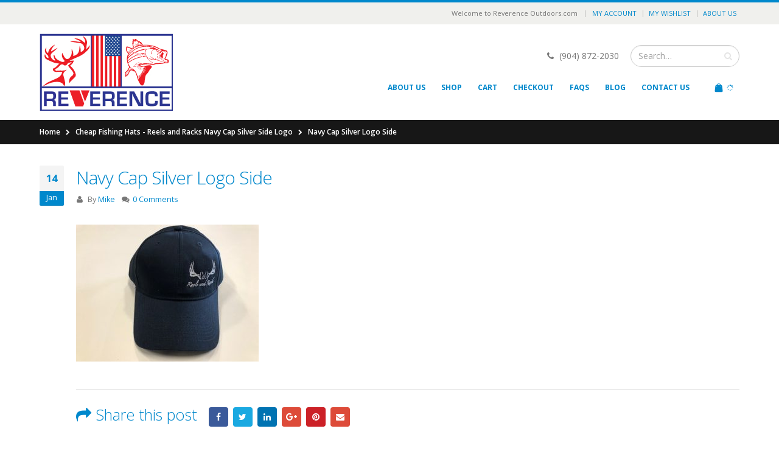

--- FILE ---
content_type: text/html; charset=UTF-8
request_url: https://reverenceoutdoors.com/?attachment_id=5023
body_size: 24073
content:
<!DOCTYPE html>
<html dir="ltr" lang="en-US" prefix="og: https://ogp.me/ns#">
<head>
    <meta charset="utf-8">
    <!--[if IE]><meta http-equiv='X-UA-Compatible' content='IE=edge,chrome=1'><![endif]-->
    <meta name="viewport" content="width=device-width, initial-scale=1, maximum-scale=1" />
    <link rel="profile" href="https://gmpg.org/xfn/11" />
    <link rel="pingback" href="https://reverenceoutdoors.com/xmlrpc.php" />

        <link rel="shortcut icon" href="//reverenceoutdoors.com/wp-content/uploads/2020/01/Reverence-Sticker-Hunt-and-Fish.jpg" type="image/x-icon" />
    <link rel="apple-touch-icon-precomposed" href="//reverenceoutdoors.com/wp-content/uploads/2020/01/Reverence-Sticker-Hunt-and-Fish.jpg">
    <link rel="apple-touch-icon-precomposed" sizes="114x114" href="//reverenceoutdoors.com/wp-content/uploads/2020/01/Reverence-Sticker-Hunt-and-Fish.jpg">
    <link rel="apple-touch-icon-precomposed" sizes="72x72" href="//reverenceoutdoors.com/wp-content/themes/porto/images/logo/apple-touch-icon_72x72.png">
    <link rel="apple-touch-icon-precomposed" sizes="144x144" href="//reverenceoutdoors.com/wp-content/themes/porto/images/logo/apple-touch-icon_144x144.png">

				<script type="b61661e20c7e9b2845408a1e-text/javascript">document.documentElement.className = document.documentElement.className + ' yes-js js_active js'</script>
			<title>Navy Cap Silver Logo Side | Reverence Outdoors</title>
<style rel="stylesheet" property="stylesheet" type="text/css">.ms-loading-container .ms-loading, .ms-slide .ms-slide-loading { background-image: none !important; background-color: transparent !important; box-shadow: none !important; } #header .logo { max-width: 170px; } @media (min-width: 1170px) { #header .logo { max-width: 250px; } } @media (max-width: 991px) { #header .logo { max-width: 110px; } } @media (max-width: 767px) { #header .logo { max-width: 110px; } } #header.sticky-header .logo { max-width: 100px; }</style>
		<!-- All in One SEO 4.9.3 - aioseo.com -->
	<meta name="robots" content="max-image-preview:large" />
	<meta name="author" content="Mike"/>
	<meta name="google-site-verification" content="GuMUcfydQvwBeQhm5Y3i8T2o89ujY_dvn2h66t3sMYU" />
	<link rel="canonical" href="https://reverenceoutdoors.com/?attachment_id=5023" />
	<meta name="generator" content="All in One SEO (AIOSEO) 4.9.3" />
		<meta property="og:locale" content="en_US" />
		<meta property="og:site_name" content="Reverence Outdoors | &quot;Respect Your Game&quot; The best place for all of your hunting, fishing and off-road supplies and parts." />
		<meta property="og:type" content="article" />
		<meta property="og:title" content="Navy Cap Silver Logo Side | Reverence Outdoors" />
		<meta property="og:url" content="https://reverenceoutdoors.com/?attachment_id=5023" />
		<meta property="article:published_time" content="2019-01-14T18:25:05+00:00" />
		<meta property="article:modified_time" content="2019-01-14T18:29:56+00:00" />
		<meta name="twitter:card" content="summary" />
		<meta name="twitter:title" content="Navy Cap Silver Logo Side | Reverence Outdoors" />
		<script type="application/ld+json" class="aioseo-schema">
			{"@context":"https:\/\/schema.org","@graph":[{"@type":"BreadcrumbList","@id":"https:\/\/reverenceoutdoors.com\/?attachment_id=5023#breadcrumblist","itemListElement":[{"@type":"ListItem","@id":"https:\/\/reverenceoutdoors.com#listItem","position":1,"name":"Home","item":"https:\/\/reverenceoutdoors.com","nextItem":{"@type":"ListItem","@id":"https:\/\/reverenceoutdoors.com\/?attachment_id=5023#listItem","name":"Navy Cap Silver Logo Side"}},{"@type":"ListItem","@id":"https:\/\/reverenceoutdoors.com\/?attachment_id=5023#listItem","position":2,"name":"Navy Cap Silver Logo Side","previousItem":{"@type":"ListItem","@id":"https:\/\/reverenceoutdoors.com#listItem","name":"Home"}}]},{"@type":"ItemPage","@id":"https:\/\/reverenceoutdoors.com\/?attachment_id=5023#itempage","url":"https:\/\/reverenceoutdoors.com\/?attachment_id=5023","name":"Navy Cap Silver Logo Side | Reverence Outdoors","inLanguage":"en-US","isPartOf":{"@id":"https:\/\/reverenceoutdoors.com\/#website"},"breadcrumb":{"@id":"https:\/\/reverenceoutdoors.com\/?attachment_id=5023#breadcrumblist"},"author":{"@id":"https:\/\/reverenceoutdoors.com\/author\/adminmike\/#author"},"creator":{"@id":"https:\/\/reverenceoutdoors.com\/author\/adminmike\/#author"},"datePublished":"2019-01-14T18:25:05+00:00","dateModified":"2019-01-14T18:29:56+00:00"},{"@type":"Organization","@id":"https:\/\/reverenceoutdoors.com\/#organization","name":"Reverence Outdoors","description":"\"Respect Your Game\" The best place for all of your hunting, fishing and off-road supplies and parts.","url":"https:\/\/reverenceoutdoors.com\/"},{"@type":"Person","@id":"https:\/\/reverenceoutdoors.com\/author\/adminmike\/#author","url":"https:\/\/reverenceoutdoors.com\/author\/adminmike\/","name":"Mike","image":{"@type":"ImageObject","@id":"https:\/\/reverenceoutdoors.com\/?attachment_id=5023#authorImage","url":"https:\/\/secure.gravatar.com\/avatar\/28866f81af7e783df96390d58890fa5d?s=96&d=mm&r=g","width":96,"height":96,"caption":"Mike"}},{"@type":"WebSite","@id":"https:\/\/reverenceoutdoors.com\/#website","url":"https:\/\/reverenceoutdoors.com\/","name":"Reverence Outdoors","description":"\"Respect Your Game\" The best place for all of your hunting, fishing and off-road supplies and parts.","inLanguage":"en-US","publisher":{"@id":"https:\/\/reverenceoutdoors.com\/#organization"}}]}
		</script>
		<!-- All in One SEO -->

<link rel='dns-prefetch' href='//fonts.googleapis.com' />
<link href='https://fonts.gstatic.com' crossorigin rel='preconnect' />
<link rel="alternate" type="application/rss+xml" title="Reverence Outdoors &raquo; Feed" href="https://reverenceoutdoors.com/feed/" />
<link rel="alternate" type="application/rss+xml" title="Reverence Outdoors &raquo; Comments Feed" href="https://reverenceoutdoors.com/comments/feed/" />
<link rel="alternate" type="application/rss+xml" title="Reverence Outdoors &raquo; Navy Cap Silver Logo Side Comments Feed" href="https://reverenceoutdoors.com/?attachment_id=5023/feed/" />
		<!-- This site uses the Google Analytics by MonsterInsights plugin v9.11.1 - Using Analytics tracking - https://www.monsterinsights.com/ -->
		<!-- Note: MonsterInsights is not currently configured on this site. The site owner needs to authenticate with Google Analytics in the MonsterInsights settings panel. -->
					<!-- No tracking code set -->
				<!-- / Google Analytics by MonsterInsights -->
				
	<link rel='stylesheet' id='validate-engine-css-css' href='https://reverenceoutdoors.com/wp-content/plugins/wysija-newsletters/css/validationEngine.jquery.css?ver=2.22' type='text/css' media='all' />
<style id='wp-emoji-styles-inline-css' type='text/css'>

	img.wp-smiley, img.emoji {
		display: inline !important;
		border: none !important;
		box-shadow: none !important;
		height: 1em !important;
		width: 1em !important;
		margin: 0 0.07em !important;
		vertical-align: -0.1em !important;
		background: none !important;
		padding: 0 !important;
	}
</style>
<link rel='stylesheet' id='wp-block-library-css' href='https://reverenceoutdoors.com/wp-includes/css/dist/block-library/style.min.css?ver=6.4.3' type='text/css' media='all' />
<link rel='stylesheet' id='aioseo/css/src/vue/standalone/blocks/table-of-contents/global.scss-css' href='https://reverenceoutdoors.com/wp-content/plugins/all-in-one-seo-pack/dist/Lite/assets/css/table-of-contents/global.e90f6d47.css?ver=4.9.3' type='text/css' media='all' />
<link rel='stylesheet' id='yith-wcan-shortcodes-css' href='https://reverenceoutdoors.com/wp-content/plugins/yith-woocommerce-ajax-navigation/assets/css/shortcodes.css?ver=5.5.0' type='text/css' media='all' />
<style id='yith-wcan-shortcodes-inline-css' type='text/css'>
:root{
	--yith-wcan-filters_colors_titles: #434343;
	--yith-wcan-filters_colors_background: #FFFFFF;
	--yith-wcan-filters_colors_accent: #A7144C;
	--yith-wcan-filters_colors_accent_r: 167;
	--yith-wcan-filters_colors_accent_g: 20;
	--yith-wcan-filters_colors_accent_b: 76;
	--yith-wcan-color_swatches_border_radius: 100%;
	--yith-wcan-color_swatches_size: 30px;
	--yith-wcan-labels_style_background: #FFFFFF;
	--yith-wcan-labels_style_background_hover: #A7144C;
	--yith-wcan-labels_style_background_active: #A7144C;
	--yith-wcan-labels_style_text: #434343;
	--yith-wcan-labels_style_text_hover: #FFFFFF;
	--yith-wcan-labels_style_text_active: #FFFFFF;
	--yith-wcan-anchors_style_text: #434343;
	--yith-wcan-anchors_style_text_hover: #A7144C;
	--yith-wcan-anchors_style_text_active: #A7144C;
}
</style>
<link rel='stylesheet' id='jquery-selectBox-css' href='https://reverenceoutdoors.com/wp-content/plugins/yith-woocommerce-wishlist/assets/css/jquery.selectBox.css?ver=1.2.0' type='text/css' media='all' />
<link rel='stylesheet' id='woocommerce_prettyPhoto_css-css' href='//reverenceoutdoors.com/wp-content/plugins/woocommerce/assets/css/prettyPhoto.css?ver=3.1.6' type='text/css' media='all' />
<link rel='stylesheet' id='yith-wcwl-main-css' href='https://reverenceoutdoors.com/wp-content/plugins/yith-woocommerce-wishlist/assets/css/style.css?ver=4.0.1' type='text/css' media='all' />
<style id='yith-wcwl-main-inline-css' type='text/css'>
 :root { --rounded-corners-radius: 16px; --add-to-cart-rounded-corners-radius: 16px; --feedback-duration: 3s } 
 :root { --rounded-corners-radius: 16px; --add-to-cart-rounded-corners-radius: 16px; --feedback-duration: 3s } 
</style>
<style id='classic-theme-styles-inline-css' type='text/css'>
/*! This file is auto-generated */
.wp-block-button__link{color:#fff;background-color:#32373c;border-radius:9999px;box-shadow:none;text-decoration:none;padding:calc(.667em + 2px) calc(1.333em + 2px);font-size:1.125em}.wp-block-file__button{background:#32373c;color:#fff;text-decoration:none}
</style>
<style id='global-styles-inline-css' type='text/css'>
body{--wp--preset--color--black: #000000;--wp--preset--color--cyan-bluish-gray: #abb8c3;--wp--preset--color--white: #ffffff;--wp--preset--color--pale-pink: #f78da7;--wp--preset--color--vivid-red: #cf2e2e;--wp--preset--color--luminous-vivid-orange: #ff6900;--wp--preset--color--luminous-vivid-amber: #fcb900;--wp--preset--color--light-green-cyan: #7bdcb5;--wp--preset--color--vivid-green-cyan: #00d084;--wp--preset--color--pale-cyan-blue: #8ed1fc;--wp--preset--color--vivid-cyan-blue: #0693e3;--wp--preset--color--vivid-purple: #9b51e0;--wp--preset--gradient--vivid-cyan-blue-to-vivid-purple: linear-gradient(135deg,rgba(6,147,227,1) 0%,rgb(155,81,224) 100%);--wp--preset--gradient--light-green-cyan-to-vivid-green-cyan: linear-gradient(135deg,rgb(122,220,180) 0%,rgb(0,208,130) 100%);--wp--preset--gradient--luminous-vivid-amber-to-luminous-vivid-orange: linear-gradient(135deg,rgba(252,185,0,1) 0%,rgba(255,105,0,1) 100%);--wp--preset--gradient--luminous-vivid-orange-to-vivid-red: linear-gradient(135deg,rgba(255,105,0,1) 0%,rgb(207,46,46) 100%);--wp--preset--gradient--very-light-gray-to-cyan-bluish-gray: linear-gradient(135deg,rgb(238,238,238) 0%,rgb(169,184,195) 100%);--wp--preset--gradient--cool-to-warm-spectrum: linear-gradient(135deg,rgb(74,234,220) 0%,rgb(151,120,209) 20%,rgb(207,42,186) 40%,rgb(238,44,130) 60%,rgb(251,105,98) 80%,rgb(254,248,76) 100%);--wp--preset--gradient--blush-light-purple: linear-gradient(135deg,rgb(255,206,236) 0%,rgb(152,150,240) 100%);--wp--preset--gradient--blush-bordeaux: linear-gradient(135deg,rgb(254,205,165) 0%,rgb(254,45,45) 50%,rgb(107,0,62) 100%);--wp--preset--gradient--luminous-dusk: linear-gradient(135deg,rgb(255,203,112) 0%,rgb(199,81,192) 50%,rgb(65,88,208) 100%);--wp--preset--gradient--pale-ocean: linear-gradient(135deg,rgb(255,245,203) 0%,rgb(182,227,212) 50%,rgb(51,167,181) 100%);--wp--preset--gradient--electric-grass: linear-gradient(135deg,rgb(202,248,128) 0%,rgb(113,206,126) 100%);--wp--preset--gradient--midnight: linear-gradient(135deg,rgb(2,3,129) 0%,rgb(40,116,252) 100%);--wp--preset--font-size--small: 13px;--wp--preset--font-size--medium: 20px;--wp--preset--font-size--large: 36px;--wp--preset--font-size--x-large: 42px;--wp--preset--font-family--inter: "Inter", sans-serif;--wp--preset--font-family--cardo: Cardo;--wp--preset--spacing--20: 0.44rem;--wp--preset--spacing--30: 0.67rem;--wp--preset--spacing--40: 1rem;--wp--preset--spacing--50: 1.5rem;--wp--preset--spacing--60: 2.25rem;--wp--preset--spacing--70: 3.38rem;--wp--preset--spacing--80: 5.06rem;--wp--preset--shadow--natural: 6px 6px 9px rgba(0, 0, 0, 0.2);--wp--preset--shadow--deep: 12px 12px 50px rgba(0, 0, 0, 0.4);--wp--preset--shadow--sharp: 6px 6px 0px rgba(0, 0, 0, 0.2);--wp--preset--shadow--outlined: 6px 6px 0px -3px rgba(255, 255, 255, 1), 6px 6px rgba(0, 0, 0, 1);--wp--preset--shadow--crisp: 6px 6px 0px rgba(0, 0, 0, 1);}:where(.is-layout-flex){gap: 0.5em;}:where(.is-layout-grid){gap: 0.5em;}body .is-layout-flow > .alignleft{float: left;margin-inline-start: 0;margin-inline-end: 2em;}body .is-layout-flow > .alignright{float: right;margin-inline-start: 2em;margin-inline-end: 0;}body .is-layout-flow > .aligncenter{margin-left: auto !important;margin-right: auto !important;}body .is-layout-constrained > .alignleft{float: left;margin-inline-start: 0;margin-inline-end: 2em;}body .is-layout-constrained > .alignright{float: right;margin-inline-start: 2em;margin-inline-end: 0;}body .is-layout-constrained > .aligncenter{margin-left: auto !important;margin-right: auto !important;}body .is-layout-constrained > :where(:not(.alignleft):not(.alignright):not(.alignfull)){max-width: var(--wp--style--global--content-size);margin-left: auto !important;margin-right: auto !important;}body .is-layout-constrained > .alignwide{max-width: var(--wp--style--global--wide-size);}body .is-layout-flex{display: flex;}body .is-layout-flex{flex-wrap: wrap;align-items: center;}body .is-layout-flex > *{margin: 0;}body .is-layout-grid{display: grid;}body .is-layout-grid > *{margin: 0;}:where(.wp-block-columns.is-layout-flex){gap: 2em;}:where(.wp-block-columns.is-layout-grid){gap: 2em;}:where(.wp-block-post-template.is-layout-flex){gap: 1.25em;}:where(.wp-block-post-template.is-layout-grid){gap: 1.25em;}.has-black-color{color: var(--wp--preset--color--black) !important;}.has-cyan-bluish-gray-color{color: var(--wp--preset--color--cyan-bluish-gray) !important;}.has-white-color{color: var(--wp--preset--color--white) !important;}.has-pale-pink-color{color: var(--wp--preset--color--pale-pink) !important;}.has-vivid-red-color{color: var(--wp--preset--color--vivid-red) !important;}.has-luminous-vivid-orange-color{color: var(--wp--preset--color--luminous-vivid-orange) !important;}.has-luminous-vivid-amber-color{color: var(--wp--preset--color--luminous-vivid-amber) !important;}.has-light-green-cyan-color{color: var(--wp--preset--color--light-green-cyan) !important;}.has-vivid-green-cyan-color{color: var(--wp--preset--color--vivid-green-cyan) !important;}.has-pale-cyan-blue-color{color: var(--wp--preset--color--pale-cyan-blue) !important;}.has-vivid-cyan-blue-color{color: var(--wp--preset--color--vivid-cyan-blue) !important;}.has-vivid-purple-color{color: var(--wp--preset--color--vivid-purple) !important;}.has-black-background-color{background-color: var(--wp--preset--color--black) !important;}.has-cyan-bluish-gray-background-color{background-color: var(--wp--preset--color--cyan-bluish-gray) !important;}.has-white-background-color{background-color: var(--wp--preset--color--white) !important;}.has-pale-pink-background-color{background-color: var(--wp--preset--color--pale-pink) !important;}.has-vivid-red-background-color{background-color: var(--wp--preset--color--vivid-red) !important;}.has-luminous-vivid-orange-background-color{background-color: var(--wp--preset--color--luminous-vivid-orange) !important;}.has-luminous-vivid-amber-background-color{background-color: var(--wp--preset--color--luminous-vivid-amber) !important;}.has-light-green-cyan-background-color{background-color: var(--wp--preset--color--light-green-cyan) !important;}.has-vivid-green-cyan-background-color{background-color: var(--wp--preset--color--vivid-green-cyan) !important;}.has-pale-cyan-blue-background-color{background-color: var(--wp--preset--color--pale-cyan-blue) !important;}.has-vivid-cyan-blue-background-color{background-color: var(--wp--preset--color--vivid-cyan-blue) !important;}.has-vivid-purple-background-color{background-color: var(--wp--preset--color--vivid-purple) !important;}.has-black-border-color{border-color: var(--wp--preset--color--black) !important;}.has-cyan-bluish-gray-border-color{border-color: var(--wp--preset--color--cyan-bluish-gray) !important;}.has-white-border-color{border-color: var(--wp--preset--color--white) !important;}.has-pale-pink-border-color{border-color: var(--wp--preset--color--pale-pink) !important;}.has-vivid-red-border-color{border-color: var(--wp--preset--color--vivid-red) !important;}.has-luminous-vivid-orange-border-color{border-color: var(--wp--preset--color--luminous-vivid-orange) !important;}.has-luminous-vivid-amber-border-color{border-color: var(--wp--preset--color--luminous-vivid-amber) !important;}.has-light-green-cyan-border-color{border-color: var(--wp--preset--color--light-green-cyan) !important;}.has-vivid-green-cyan-border-color{border-color: var(--wp--preset--color--vivid-green-cyan) !important;}.has-pale-cyan-blue-border-color{border-color: var(--wp--preset--color--pale-cyan-blue) !important;}.has-vivid-cyan-blue-border-color{border-color: var(--wp--preset--color--vivid-cyan-blue) !important;}.has-vivid-purple-border-color{border-color: var(--wp--preset--color--vivid-purple) !important;}.has-vivid-cyan-blue-to-vivid-purple-gradient-background{background: var(--wp--preset--gradient--vivid-cyan-blue-to-vivid-purple) !important;}.has-light-green-cyan-to-vivid-green-cyan-gradient-background{background: var(--wp--preset--gradient--light-green-cyan-to-vivid-green-cyan) !important;}.has-luminous-vivid-amber-to-luminous-vivid-orange-gradient-background{background: var(--wp--preset--gradient--luminous-vivid-amber-to-luminous-vivid-orange) !important;}.has-luminous-vivid-orange-to-vivid-red-gradient-background{background: var(--wp--preset--gradient--luminous-vivid-orange-to-vivid-red) !important;}.has-very-light-gray-to-cyan-bluish-gray-gradient-background{background: var(--wp--preset--gradient--very-light-gray-to-cyan-bluish-gray) !important;}.has-cool-to-warm-spectrum-gradient-background{background: var(--wp--preset--gradient--cool-to-warm-spectrum) !important;}.has-blush-light-purple-gradient-background{background: var(--wp--preset--gradient--blush-light-purple) !important;}.has-blush-bordeaux-gradient-background{background: var(--wp--preset--gradient--blush-bordeaux) !important;}.has-luminous-dusk-gradient-background{background: var(--wp--preset--gradient--luminous-dusk) !important;}.has-pale-ocean-gradient-background{background: var(--wp--preset--gradient--pale-ocean) !important;}.has-electric-grass-gradient-background{background: var(--wp--preset--gradient--electric-grass) !important;}.has-midnight-gradient-background{background: var(--wp--preset--gradient--midnight) !important;}.has-small-font-size{font-size: var(--wp--preset--font-size--small) !important;}.has-medium-font-size{font-size: var(--wp--preset--font-size--medium) !important;}.has-large-font-size{font-size: var(--wp--preset--font-size--large) !important;}.has-x-large-font-size{font-size: var(--wp--preset--font-size--x-large) !important;}
.wp-block-navigation a:where(:not(.wp-element-button)){color: inherit;}
:where(.wp-block-post-template.is-layout-flex){gap: 1.25em;}:where(.wp-block-post-template.is-layout-grid){gap: 1.25em;}
:where(.wp-block-columns.is-layout-flex){gap: 2em;}:where(.wp-block-columns.is-layout-grid){gap: 2em;}
.wp-block-pullquote{font-size: 1.5em;line-height: 1.6;}
</style>
<link rel='stylesheet' id='theme-my-login-css' href='https://reverenceoutdoors.com/wp-content/plugins/theme-my-login/assets/styles/theme-my-login.min.css?ver=7.1.14' type='text/css' media='all' />
<style id='woocommerce-inline-inline-css' type='text/css'>
.woocommerce form .form-row .required { visibility: visible; }
</style>
<link rel='stylesheet' id='gateway-css' href='https://reverenceoutdoors.com/wp-content/plugins/woocommerce-paypal-payments/modules/ppcp-button/assets/css/gateway.css?ver=2.9.5' type='text/css' media='all' />
<link rel='stylesheet' id='ms-main-css' href='https://reverenceoutdoors.com/wp-content/plugins/masterslider/public/assets/css/masterslider.main.css?ver=2.26.0' type='text/css' media='all' />
<link rel='stylesheet' id='ms-custom-css' href='https://reverenceoutdoors.com/wp-content/uploads/masterslider/custom.css?ver=4' type='text/css' media='all' />
<link rel='stylesheet' id='bsf-Defaults-css' href='https://reverenceoutdoors.com/wp-content/uploads/smile_fonts/Defaults/Defaults.css?ver=6.4.3' type='text/css' media='all' />
<link rel='stylesheet' id='js_composer_front-css' href='https://reverenceoutdoors.com/wp-content/plugins/js_composer/assets/css/js_composer.min.css?ver=7.9' type='text/css' media='all' />
<link rel='stylesheet' id='ultimate-style-min-css' href='https://reverenceoutdoors.com/wp-content/plugins/Ultimate_VC_Addons/assets/min-css/ultimate.min.css?ver=3.15.2' type='text/css' media='all' />
<link rel='stylesheet' id='porto-bootstrap-css' href='https://reverenceoutdoors.com/wp-content/themes/porto/css/bootstrap_1.css?ver=6.4.3' type='text/css' media='all' />
<link rel='stylesheet' id='porto-plugins-css' href='https://reverenceoutdoors.com/wp-content/themes/porto/css/plugins_1.css?ver=6.4.3' type='text/css' media='all' />
<link rel='stylesheet' id='porto-theme-elements-css' href='https://reverenceoutdoors.com/wp-content/themes/porto/css/theme_elements_1.css?ver=6.4.3' type='text/css' media='all' />
<link rel='stylesheet' id='porto-theme-css' href='https://reverenceoutdoors.com/wp-content/themes/porto/css/theme_1.css?ver=6.4.3' type='text/css' media='all' />
<link rel='stylesheet' id='porto-theme-shop-css' href='https://reverenceoutdoors.com/wp-content/themes/porto/css/theme_shop_1.css?ver=6.4.3' type='text/css' media='all' />
<link rel='stylesheet' id='porto-skin-css' href='https://reverenceoutdoors.com/wp-content/themes/porto/css/skin_1.css?ver=6.4.3' type='text/css' media='all' />
<link rel='stylesheet' id='porto-style-css' href='https://reverenceoutdoors.com/wp-content/themes/porto/style.css?ver=6.4.3' type='text/css' media='all' />
<link rel='stylesheet' id='porto-google-fonts-css' href='//fonts.googleapis.com/css?family=Open+Sans%3A300%2C300italic%2C400%2C400italic%2C600%2C600italic%2C700%2C700italic%2C800%2C800italic%7CShadows+Into+Light%3A300%2C300italic%2C400%2C400italic%2C600%2C600italic%2C700%2C700italic%2C800%2C800italic%7C&#038;ver=6.4.3' type='text/css' media='all' />
<!--[if lt IE 10]>
<link rel='stylesheet' id='porto-ie-css' href='https://reverenceoutdoors.com/wp-content/themes/porto/css/ie.css?ver=6.4.3' type='text/css' media='all' />
<![endif]-->
<link rel='stylesheet' id='styles-child-css' href='https://reverenceoutdoors.com/wp-content/themes/porto-child/style.css?ver=6.4.3' type='text/css' media='all' />
<link rel='stylesheet' id='wp-paginate-css' href='https://reverenceoutdoors.com/wp-content/plugins/wp-paginate/css/wp-paginate.css?ver=2.2.4' type='text/css' media='screen' />
<script type="text/template" id="tmpl-variation-template">
	<div class="woocommerce-variation-description">{{{ data.variation.variation_description }}}</div>
	<div class="woocommerce-variation-price">{{{ data.variation.price_html }}}</div>
	<div class="woocommerce-variation-availability">{{{ data.variation.availability_html }}}</div>
</script>
<script type="text/template" id="tmpl-unavailable-variation-template">
	<p>Sorry, this product is unavailable. Please choose a different combination.</p>
</script>
<script type="b61661e20c7e9b2845408a1e-text/javascript" src="https://reverenceoutdoors.com/wp-includes/js/jquery/jquery.min.js?ver=3.7.1" id="jquery-core-js"></script>
<script type="b61661e20c7e9b2845408a1e-text/javascript" src="https://reverenceoutdoors.com/wp-includes/js/jquery/jquery-migrate.min.js?ver=3.4.1" id="jquery-migrate-js"></script>
<script type="b61661e20c7e9b2845408a1e-text/javascript" src="https://reverenceoutdoors.com/wp-content/plugins/woocommerce/assets/js/jquery-blockui/jquery.blockUI.min.js?ver=2.7.0-wc.9.1.5" id="jquery-blockui-js" data-wp-strategy="defer"></script>
<script type="b61661e20c7e9b2845408a1e-text/javascript" id="wc-add-to-cart-js-extra">
/* <![CDATA[ */
var wc_add_to_cart_params = {"ajax_url":"\/wp-admin\/admin-ajax.php","wc_ajax_url":"\/?wc-ajax=%%endpoint%%","i18n_view_cart":"View cart","cart_url":"https:\/\/reverenceoutdoors.com\/cart\/","is_cart":"","cart_redirect_after_add":"no"};
/* ]]> */
</script>
<script type="b61661e20c7e9b2845408a1e-text/javascript" src="https://reverenceoutdoors.com/wp-content/plugins/woocommerce/assets/js/frontend/add-to-cart.min.js?ver=9.1.5" id="wc-add-to-cart-js" data-wp-strategy="defer"></script>
<script type="b61661e20c7e9b2845408a1e-text/javascript" src="https://reverenceoutdoors.com/wp-content/plugins/woocommerce/assets/js/js-cookie/js.cookie.min.js?ver=2.1.4-wc.9.1.5" id="js-cookie-js" defer="defer" data-wp-strategy="defer"></script>
<script type="b61661e20c7e9b2845408a1e-text/javascript" id="woocommerce-js-extra">
/* <![CDATA[ */
var woocommerce_params = {"ajax_url":"\/wp-admin\/admin-ajax.php","wc_ajax_url":"\/?wc-ajax=%%endpoint%%"};
/* ]]> */
</script>
<script type="b61661e20c7e9b2845408a1e-text/javascript" src="https://reverenceoutdoors.com/wp-content/plugins/woocommerce/assets/js/frontend/woocommerce.min.js?ver=9.1.5" id="woocommerce-js" defer="defer" data-wp-strategy="defer"></script>
<script type="b61661e20c7e9b2845408a1e-text/javascript" src="https://reverenceoutdoors.com/wp-content/plugins/js_composer/assets/js/vendors/woocommerce-add-to-cart.js?ver=7.9" id="vc_woocommerce-add-to-cart-js-js"></script>
<script type="b61661e20c7e9b2845408a1e-text/javascript" src="https://reverenceoutdoors.com/wp-includes/js/underscore.min.js?ver=1.13.4" id="underscore-js"></script>
<script type="b61661e20c7e9b2845408a1e-text/javascript" id="wp-util-js-extra">
/* <![CDATA[ */
var _wpUtilSettings = {"ajax":{"url":"\/wp-admin\/admin-ajax.php"}};
/* ]]> */
</script>
<script type="b61661e20c7e9b2845408a1e-text/javascript" src="https://reverenceoutdoors.com/wp-includes/js/wp-util.min.js?ver=6.4.3" id="wp-util-js"></script>
<script type="b61661e20c7e9b2845408a1e-text/javascript" id="wc-add-to-cart-variation-js-extra">
/* <![CDATA[ */
var wc_add_to_cart_variation_params = {"wc_ajax_url":"\/?wc-ajax=%%endpoint%%","i18n_no_matching_variations_text":"Sorry, no products matched your selection. Please choose a different combination.","i18n_make_a_selection_text":"Please select some product options before adding this product to your cart.","i18n_unavailable_text":"Sorry, this product is unavailable. Please choose a different combination."};
/* ]]> */
</script>
<script type="b61661e20c7e9b2845408a1e-text/javascript" src="https://reverenceoutdoors.com/wp-content/plugins/woocommerce/assets/js/frontend/add-to-cart-variation.min.js?ver=9.1.5" id="wc-add-to-cart-variation-js" defer="defer" data-wp-strategy="defer"></script>
<script type="b61661e20c7e9b2845408a1e-text/javascript" src="https://reverenceoutdoors.com/wp-content/plugins/Ultimate_VC_Addons/assets/min-js/ultimate.min.js?ver=3.15.2" id="ultimate-script-js"></script>
<script type="b61661e20c7e9b2845408a1e-text/javascript" src="https://reverenceoutdoors.com/wp-content/plugins/all-in-one-slideshow/jquery.cycle.all.min.js?ver=6.4.3" id="cycle-js"></script>
<script type="b61661e20c7e9b2845408a1e-text/javascript" src="https://reverenceoutdoors.com/wp-content/plugins/all-in-one-slideshow/jquery.easing.1.3.js?ver=6.4.3" id="easing-js"></script>
<script type="b61661e20c7e9b2845408a1e-text/javascript" src="https://reverenceoutdoors.com/wp-content/plugins/all-in-one-slideshow/cufon/cufon-yui.js?ver=6.4.3" id="cufon-yui-js"></script>
<script type="b61661e20c7e9b2845408a1e-text/javascript" src="https://reverenceoutdoors.com/wp-content/plugins/all-in-one-slideshow/cufon/fonts/geo-sans-ligh.font.js?ver=6.4.3" id="cufon-font-js"></script>
<script type="b61661e20c7e9b2845408a1e-text/javascript"></script><link rel="https://api.w.org/" href="https://reverenceoutdoors.com/wp-json/" /><link rel="alternate" type="application/json" href="https://reverenceoutdoors.com/wp-json/wp/v2/media/5023" /><link rel="EditURI" type="application/rsd+xml" title="RSD" href="https://reverenceoutdoors.com/xmlrpc.php?rsd" />
<meta name="generator" content="WordPress 6.4.3" />
<meta name="generator" content="WooCommerce 9.1.5" />
<link rel='shortlink' href='https://reverenceoutdoors.com/?p=5023' />
<link rel="alternate" type="application/json+oembed" href="https://reverenceoutdoors.com/wp-json/oembed/1.0/embed?url=https%3A%2F%2Freverenceoutdoors.com%2F%3Fattachment_id%3D5023" />
<link rel="alternate" type="text/xml+oembed" href="https://reverenceoutdoors.com/wp-json/oembed/1.0/embed?url=https%3A%2F%2Freverenceoutdoors.com%2F%3Fattachment_id%3D5023&#038;format=xml" />
	
<style type="text/css" media="screen">
    .cufon-loading  #aio-slideshow h2 {
	    visibility: hidden !important;  
        display: none !important;      
   } 
   
    /*slider*/
    #aio-slideshow {
		position: relative;
		width: 500px;
		height: 300px;
		margin: 0; padding: 0;
		overflow: hidden;
	}
    
    #aio-slideshow ul {	
		margin: 0 !important; padding: 0 !important;		
	}
    
	#aio-slideshow ul li {
		position: relative;
		width: 500px;
		height: 300px;
		margin: 0; padding: 0;
		overflow: hidden;
	}
    
    #aio-slideshow ul li .text-bg {
        position: absolute;
        min-width: 80%;
        min-height: 20px;
                left: 0;
        bottom: 5%;
                padding: 5px 10px 5px 10px;
        text-align: left;
        background: #000;
        opacity: 0.7;
    }
    
    #aio-slideshow ul li .text-bg h2 {
		position: relative;        
        margin: 0 0 0 0px;        
        font-size: 40px;
        line-height: 1;
        color: #fff;
        opacity: 1.0 !important;
	}   
    
    #aio-slideshow ul li .text-bg h2 .cufon.cufon-canvas cufontext {
       opacity: 1.0 !important;
    }
    
    /*previous/next*/
   #aio-slideshow #prevnext {
        position: absolute;
        width: 500px;
        height: 48px;
        top: 126px;
        text-indent: -9999px;
        left: 0px;
        z-index: 9999999;  
            }
    
    #aio-slideshow #prevnext.hidden {
        z-index: -999999;
        opacity: 1 !important;
    }
    
    #aio-slideshow #prevnext a { position: absolute; display: block; width: 38px; height: 48px; 
        outline: none; border: none;  }

    #aio-slideshow #prevnext a#prev { left: 0px; background: url(https://reverenceoutdoors.com/wp-content/plugins/all-in-one-slideshow/left.png) no-repeat; }
    
    #aio-slideshow #prevnext a#next { right: 0px; background: url(https://reverenceoutdoors.com/wp-content/plugins/all-in-one-slideshow/right.png) no-repeat; }
    
    /*numbered nav*/
    #aio-nav { 
        position: absolute;  
          
        z-index: 99999; 
        outline: none;   
        border: none;    
    }
    #aio-nav a { color: #fff; border: none; background: url(https://reverenceoutdoors.com/wp-content/plugins/all-in-one-slideshow/pixel.png) repeat; text-decoration: none; margin: 0 5px; padding: 3px 5px; font-weight: bold; }   
    #aio-nav a.activeSlide { background: #474747; }
    #aio-nav a:focus { outline: none; }
    
        
</style>

<script type="b61661e20c7e9b2845408a1e-text/javascript">var ms_grabbing_curosr='https://reverenceoutdoors.com/wp-content/plugins/masterslider/public/assets/css/common/grabbing.cur',ms_grab_curosr='https://reverenceoutdoors.com/wp-content/plugins/masterslider/public/assets/css/common/grab.cur';</script>
<meta name="generator" content="MasterSlider 2.26.0 - Responsive Touch Image Slider" />
<style id="woo-custom-stock-status" data-wcss-ver="1.6.6" >.woocommerce div.product .woo-custom-stock-status.in_stock_color { color: #77a464 !important; font-size: inherit }.woo-custom-stock-status.in_stock_color { color: #77a464 !important; font-size: inherit }.wc-block-components-product-badge{display:none!important;}ul .in_stock_color,ul.products .in_stock_color, li.wc-block-grid__product .in_stock_color { color: #77a464 !important; font-size: inherit }.woocommerce-table__product-name .in_stock_color { color: #77a464 !important; font-size: inherit }p.in_stock_color { color: #77a464 !important; font-size: inherit }.woocommerce div.product .wc-block-components-product-price .woo-custom-stock-status{font-size:16px}.woocommerce div.product .woo-custom-stock-status.only_s_left_in_stock_color { color: #77a464 !important; font-size: inherit }.woo-custom-stock-status.only_s_left_in_stock_color { color: #77a464 !important; font-size: inherit }.wc-block-components-product-badge{display:none!important;}ul .only_s_left_in_stock_color,ul.products .only_s_left_in_stock_color, li.wc-block-grid__product .only_s_left_in_stock_color { color: #77a464 !important; font-size: inherit }.woocommerce-table__product-name .only_s_left_in_stock_color { color: #77a464 !important; font-size: inherit }p.only_s_left_in_stock_color { color: #77a464 !important; font-size: inherit }.woocommerce div.product .wc-block-components-product-price .woo-custom-stock-status{font-size:16px}.woocommerce div.product .woo-custom-stock-status.can_be_backordered_color { color: #77a464 !important; font-size: inherit }.woo-custom-stock-status.can_be_backordered_color { color: #77a464 !important; font-size: inherit }.wc-block-components-product-badge{display:none!important;}ul .can_be_backordered_color,ul.products .can_be_backordered_color, li.wc-block-grid__product .can_be_backordered_color { color: #77a464 !important; font-size: inherit }.woocommerce-table__product-name .can_be_backordered_color { color: #77a464 !important; font-size: inherit }p.can_be_backordered_color { color: #77a464 !important; font-size: inherit }.woocommerce div.product .wc-block-components-product-price .woo-custom-stock-status{font-size:16px}.woocommerce div.product .woo-custom-stock-status.s_in_stock_color { color: #77a464 !important; font-size: inherit }.woo-custom-stock-status.s_in_stock_color { color: #77a464 !important; font-size: inherit }.wc-block-components-product-badge{display:none!important;}ul .s_in_stock_color,ul.products .s_in_stock_color, li.wc-block-grid__product .s_in_stock_color { color: #77a464 !important; font-size: inherit }.woocommerce-table__product-name .s_in_stock_color { color: #77a464 !important; font-size: inherit }p.s_in_stock_color { color: #77a464 !important; font-size: inherit }.woocommerce div.product .wc-block-components-product-price .woo-custom-stock-status{font-size:16px}.woocommerce div.product .woo-custom-stock-status.available_on_backorder_color { color: #77a464 !important; font-size: inherit }.woo-custom-stock-status.available_on_backorder_color { color: #77a464 !important; font-size: inherit }.wc-block-components-product-badge{display:none!important;}ul .available_on_backorder_color,ul.products .available_on_backorder_color, li.wc-block-grid__product .available_on_backorder_color { color: #77a464 !important; font-size: inherit }.woocommerce-table__product-name .available_on_backorder_color { color: #77a464 !important; font-size: inherit }p.available_on_backorder_color { color: #77a464 !important; font-size: inherit }.woocommerce div.product .wc-block-components-product-price .woo-custom-stock-status{font-size:16px}.woocommerce div.product .woo-custom-stock-status.out_of_stock_color { color: #ff0000 !important; font-size: inherit }.woo-custom-stock-status.out_of_stock_color { color: #ff0000 !important; font-size: inherit }.wc-block-components-product-badge{display:none!important;}ul .out_of_stock_color,ul.products .out_of_stock_color, li.wc-block-grid__product .out_of_stock_color { color: #ff0000 !important; font-size: inherit }.woocommerce-table__product-name .out_of_stock_color { color: #ff0000 !important; font-size: inherit }p.out_of_stock_color { color: #ff0000 !important; font-size: inherit }.woocommerce div.product .wc-block-components-product-price .woo-custom-stock-status{font-size:16px}.woocommerce div.product .woo-custom-stock-status.grouped_product_stock_status_color { color: #77a464 !important; font-size: inherit }.woo-custom-stock-status.grouped_product_stock_status_color { color: #77a464 !important; font-size: inherit }.wc-block-components-product-badge{display:none!important;}ul .grouped_product_stock_status_color,ul.products .grouped_product_stock_status_color, li.wc-block-grid__product .grouped_product_stock_status_color { color: #77a464 !important; font-size: inherit }.woocommerce-table__product-name .grouped_product_stock_status_color { color: #77a464 !important; font-size: inherit }p.grouped_product_stock_status_color { color: #77a464 !important; font-size: inherit }.woocommerce div.product .wc-block-components-product-price .woo-custom-stock-status{font-size:16px}.wd-product-stock.stock{display:none}.woocommerce-variation-price:not(:empty)+.woocommerce-variation-availability { margin-left: 0px; }.woocommerce-variation-price{
		        display:block!important}.woocommerce-variation-availability{
		        display:block!important}</style><!-- woo-custom-stock-status-color-css --><script type="b61661e20c7e9b2845408a1e-text/javascript"></script><!-- woo-custom-stock-status-js -->	<noscript><style>.woocommerce-product-gallery{ opacity: 1 !important; }</style></noscript>
				<script type="b61661e20c7e9b2845408a1e-text/javascript">
				!function(f,b,e,v,n,t,s){if(f.fbq)return;n=f.fbq=function(){n.callMethod?
					n.callMethod.apply(n,arguments):n.queue.push(arguments)};if(!f._fbq)f._fbq=n;
					n.push=n;n.loaded=!0;n.version='2.0';n.queue=[];t=b.createElement(e);t.async=!0;
					t.src=v;s=b.getElementsByTagName(e)[0];s.parentNode.insertBefore(t,s)}(window,
					document,'script','https://connect.facebook.net/en_US/fbevents.js');
			</script>
			<!-- WooCommerce Facebook Integration Begin -->
			<script type="b61661e20c7e9b2845408a1e-text/javascript">

				fbq('init', '1636046076445051', {}, {
    "agent": "woocommerce_0-9.1.5-3.5.15"
});

				document.addEventListener( 'DOMContentLoaded', function() {
					// Insert placeholder for events injected when a product is added to the cart through AJAX.
					document.body.insertAdjacentHTML( 'beforeend', '<div class=\"wc-facebook-pixel-event-placeholder\"></div>' );
				}, false );

			</script>
			<!-- WooCommerce Facebook Integration End -->
			<meta name="generator" content="Powered by WPBakery Page Builder - drag and drop page builder for WordPress."/>
<script async src="https://www.paypalobjects.com/insights/v1/paypal-insights.sandbox.min.js" type="b61661e20c7e9b2845408a1e-text/javascript"></script><style id='wp-fonts-local' type='text/css'>
@font-face{font-family:Inter;font-style:normal;font-weight:300 900;font-display:fallback;src:url('https://reverenceoutdoors.com/wp-content/plugins/woocommerce/assets/fonts/Inter-VariableFont_slnt,wght.woff2') format('woff2');font-stretch:normal;}
@font-face{font-family:Cardo;font-style:normal;font-weight:400;font-display:fallback;src:url('https://reverenceoutdoors.com/wp-content/plugins/woocommerce/assets/fonts/cardo_normal_400.woff2') format('woff2');}
</style>
<noscript><style> .wpb_animate_when_almost_visible { opacity: 1; }</style></noscript>
    <script type="b61661e20c7e9b2845408a1e-text/javascript">
                                                </script>
</head>
<body class="attachment attachment-template-default single single-attachment postid-5023 attachmentid-5023 attachment-jpeg full blog-1 theme-porto _masterslider _msp_version_2.26.0 woocommerce-no-js yith-wcan-free wpb-js-composer js-comp-ver-7.9 vc_responsive">
    
    <div class="page-wrapper"><!-- page wrapper -->

        
                    <div class="header-wrapper clearfix"><!-- header wrapper -->
                                
                    <header id="header" class="header-corporate header-10 ">
            <div class="header-top">
            <div class="container">
                <div class="header-left">
                                    </div>
                <div class="header-right">
                    <span class="welcome-msg">Welcome to Reverence Outdoors.com</span><span class="gap">|</span><ul id="menu-top-navigation" class="top-links mega-menu show-arrow effect-down subeffect-fadein-left"><li id="nav-menu-item-3808" class="menu-item menu-item-type-post_type menu-item-object-page  narrow "><a href="https://reverenceoutdoors.com/my-account/" class="">My Account</a></li>
<li id="nav-menu-item-3745" class="menu-item menu-item-type-custom menu-item-object-custom  narrow "><a href="https://reverenceoutdoors.com/wishlist/" class="">My Wishlist</a></li>
<li id="nav-menu-item-3812" class="menu-item menu-item-type-post_type menu-item-object-page  narrow "><a href="https://reverenceoutdoors.com/about-us/" class="">About Us</a></li>
</ul>                </div>
            </div>
        </div>
    
    <div class="header-main">
        <div class="container">
            <div class="header-left">
                <div class="logo">    <a href="https://reverenceoutdoors.com/" title="Reverence Outdoors - &quot;Respect Your Game&quot; The best place for all of your hunting, fishing and off-road supplies and parts." rel="home">
        <img class="img-responsive standard-logo" src="//reverenceoutdoors.com/wp-content/uploads/2020/01/Reverence-Sticker-Hunt-and-Fish.jpg" alt="Reverence Outdoors" /><img class="img-responsive retina-logo" src="//reverenceoutdoors.com/wp-content/uploads/2020/01/Reverence-Sticker-Hunt-and-Fish.jpg" alt="Reverence Outdoors" style="display:none;" />    </a>
    </div>            </div>

            <div class="header-right">
                <div class="header-right-top">
                    <div class="header-contact"><i class='fa fa-phone'></i> (904) 872-2030 <!--<span class='gap'>|</span><a href='#'>CONTACT US</a>--></div>    <div class="searchform-popup">
        <a class="search-toggle"><i class="fa fa-search"></i></a>
            <form action="https://reverenceoutdoors.com/" method="get"
        class="searchform ">
        <fieldset>
            <span class="text"><input name="s" id="s" type="text" value="" placeholder="Search&hellip;" autocomplete="off" /></span>
                        <span class="button-wrap"><button class="btn btn-special" title="Search" type="submit"><i class="fa fa-search"></i></button></span>
        </fieldset>
    </form>
        </div>
                        <a class="mobile-toggle"><i class="fa fa-reorder"></i></a>
                </div>
                <div class="header-right-bottom">
                    <div id="main-menu">
                        <ul id="menu-new-header" class="main-menu mega-menu show-arrow effect-down subeffect-fadein-left"><li id="nav-menu-item-3924" class="menu-item menu-item-type-post_type menu-item-object-page  narrow "><a href="https://reverenceoutdoors.com/about-us-basic/" class="">About Us</a></li>
<li id="nav-menu-item-3934" class="menu-item menu-item-type-post_type menu-item-object-page  narrow "><a href="https://reverenceoutdoors.com/shop-2/" class="">Shop</a></li>
<li id="nav-menu-item-3930" class="menu-item menu-item-type-post_type menu-item-object-page  narrow "><a href="https://reverenceoutdoors.com/cart/" class="">Cart</a></li>
<li id="nav-menu-item-3931" class="menu-item menu-item-type-post_type menu-item-object-page  narrow "><a href="https://reverenceoutdoors.com/checkout/" class="">Checkout</a></li>
<li id="nav-menu-item-3933" class="menu-item menu-item-type-post_type menu-item-object-page  narrow "><a href="https://reverenceoutdoors.com/shortcodes/faqs/" class="">FAQs</a></li>
<li id="nav-menu-item-3928" class="menu-item menu-item-type-post_type menu-item-object-page current_page_parent  narrow "><a href="https://reverenceoutdoors.com/blog-2/" class="">Blog</a></li>
<li id="nav-menu-item-3922" class="menu-item menu-item-type-post_type menu-item-object-page  narrow "><a href="https://reverenceoutdoors.com/contact-us/contact-us-basic/" class="">Contact Us</a></li>
</ul>                    </div>
                            <div id="mini-cart" class="dropdown mini-cart minicart-inline effect-fadein-up">
            <div class="dropdown-toggle cart-head " data-toggle="dropdown" data-delay="50" data-close-others="false">
                <i class="minicart-icon "></i>
                                    <span class="cart-items"><span class="mobile-hide"><i class="fa fa-spinner fa-pulse"></i></span><span class="mobile-show"><i class="fa fa-spinner fa-pulse"></i></span></span>
                            </div>
            <div class="dropdown-menu cart-popup widget_shopping_cart">
                <div class="widget_shopping_cart_content">
                    <div class="cart-loading"></div>
                </div>
            </div>
        </div>
                    </div>

                
            </div>
        </div>
    </div>
</header>
                            </div><!-- end header wrapper -->
        
        
                <section class="page-top page-header-1">
        <div class="container">
    <div class="row">
        <div class="col-md-12">
                            <div class="breadcrumbs-wrap">
                    <ul class="breadcrumb"><li itemscope itemtype="http://data-vocabulary.org/Breadcrumb"><a itemprop="url" href="https://reverenceoutdoors.com" ><span itemprop="title">Home</span></a><i class="delimiter"></i></li><li itemscope itemtype="http://data-vocabulary.org/Breadcrumb"><a itemprop="url" href="https://reverenceoutdoors.com/product/cheap-fishing-hats-reels-and-racks-black-cap-silver-side-logo/" ><span itemprop="title">Cheap Fishing Hats - Reels and Racks Navy Cap Silver Side Logo</span></a><i class="delimiter"></i></li><li>Navy Cap Silver Logo Side</li></ul>                </div>
                        <div class=" hide">
                                    <h1 class="page-title">Navy Cap Silver Logo Side</h1>
                            </div>
                    </div>
    </div>
</div>    </section>
    
        <div id="main" class="column1 boxed"><!-- main -->

            
                        <div class="container">
                <div class="row">
            
            <!-- main content -->
            <div class="main-content col-md-12">

                            

<div id="content" role="main">

    
        
<article class="post post-large post-5023 attachment type-attachment status-inherit hentry">

        
    
    
            <div class="post-date">
                <span class="day">14</span>
    <span class="month">Jan</span>
            </div>
    
    <div class="post-content">

        <h2 class="entry-title">Navy Cap Silver Logo Side</h2>
        <span class="vcard" style="display: none;"><span class="fn"><a href="https://reverenceoutdoors.com/author/adminmike/" title="Posts by Mike" rel="author">Mike</a></span></span><span class="updated" style="display:none">2019-01-14T18:29:56+00:00</span>        <div class="post-meta">
            <span><i class="fa fa-user"></i> By <a href="https://reverenceoutdoors.com/author/adminmike/" title="Posts by Mike" rel="author">Mike</a></span>                                    <span><i class="fa fa-comments"></i> <a href="https://reverenceoutdoors.com/?attachment_id=5023#respond">0 Comments</a></span>                    </div>

        <div class="entry-content">
            <p class="attachment"><a href='https://reverenceoutdoors.com/wp-content/uploads/2019/01/IMG_8346.jpg'><img fetchpriority="high" decoding="async" width="300" height="225" src="https://reverenceoutdoors.com/wp-content/uploads/2019/01/IMG_8346-300x225.jpg" class="attachment-medium size-medium" alt="" srcset="https://reverenceoutdoors.com/wp-content/uploads/2019/01/IMG_8346-300x225.jpg 300w, https://reverenceoutdoors.com/wp-content/uploads/2019/01/IMG_8346-600x450.jpg 600w, https://reverenceoutdoors.com/wp-content/uploads/2019/01/IMG_8346-463x348.jpg 463w, https://reverenceoutdoors.com/wp-content/uploads/2019/01/IMG_8346.jpg 640w" sizes="(max-width: 300px) 100vw, 300px" /></a></p>
        </div>

    </div>

    <div class="post-gap"></div>

            <div class="post-block post-share">
            <h3><i class="fa fa-share"></i>Share this post</h3>
            <div class="share-links"><a href="https://www.facebook.com/sharer.php?m2w&amp;s=100&amp;p&#091;url&#093;=https://reverenceoutdoors.com/?attachment_id=5023&amp;p&#091;images&#093;&#091;0&#093;=https://reverenceoutdoors.com/wp-content/uploads/2019/01/IMG_8346.jpg&amp;p&#091;title&#093;=Navy Cap Silver Logo Side" target="_blank" rel="nofollow" data-toggle="tooltip" data-placement="bottom" title="Facebook" class="share-facebook">Facebook</a><a href="https://twitter.com/intent/tweet?text=Navy Cap Silver Logo Side&amp;url=https://reverenceoutdoors.com/?attachment_id=5023" target="_blank" rel="nofollow" data-toggle="tooltip" data-placement="bottom" title="Twitter" class="share-twitter">Twitter</a><a href="https://www.linkedin.com/shareArticle?mini=true&amp;url=https://reverenceoutdoors.com/?attachment_id=5023&amp;title=Navy Cap Silver Logo Side" target="_blank" rel="nofollow" data-toggle="tooltip" data-placement="bottom" title="LinkedIn" class="share-linkedin">LinkedIn</a><a href="https://plus.google.com/share?url=https://reverenceoutdoors.com/?attachment_id=5023" target="_blank" rel="nofollow" data-toggle="tooltip" data-placement="bottom" title="Google +" class="share-googleplus">Google +</a><a href="https://pinterest.com/pin/create/button/?url=https://reverenceoutdoors.com/?attachment_id=5023&amp;media=https://reverenceoutdoors.com/wp-content/uploads/2019/01/IMG_8346.jpg" target="_blank" rel="nofollow" data-toggle="tooltip" data-placement="bottom" title="Pinterest" class="share-pinterest">Pinterest</a><a href="/cdn-cgi/l/email-protection#90afe3e5f2faf5f3e4addef1e6e9b0d3f1e0b0c3f9fce6f5e2b0dcfff7ffb0c3f9f4f5b6f1fde0abf2fff4e9adf8e4e4e0e3aabfbfe2f5e6f5e2f5fef3f5ffe5e4f4ffffe2e3bef3fffdbfaff1e4e4f1f3f8fdf5fee4cff9f4ada5a0a2a3" target="_blank" rel="nofollow" data-toggle="tooltip" data-placement="bottom" title="Email" class="share-email">Email</a></div>        </div>
    
            <div class="post-block post-author clearfix">
            <h3><i class="fa fa-user"></i>Author</h3>
            <div class="img-thumbnail">
                <img alt='' src='https://secure.gravatar.com/avatar/28866f81af7e783df96390d58890fa5d?s=80&#038;d=mm&#038;r=g' srcset='https://secure.gravatar.com/avatar/28866f81af7e783df96390d58890fa5d?s=160&#038;d=mm&#038;r=g 2x' class='avatar avatar-80 photo' height='80' width='80' decoding='async'/>            </div>
            <p><strong class="name"><a href="https://reverenceoutdoors.com/author/adminmike/" title="Posts by Mike" rel="author">Mike</a></strong></p>
            <p></p>
        </div>
    
    <div class="post-gap"></div>

            
	<div id="respond" class="comment-respond">
		<h3 id="reply-title" class="comment-reply-title">Leave a Reply <small><a rel="nofollow" id="cancel-comment-reply-link" href="/?attachment_id=5023#respond" style="display:none;">Cancel reply</a></small></h3><form action="https://reverenceoutdoors.com/wp-comments-post.php" method="post" id="commentform" class="comment-form"><p class="comment-notes"><span id="email-notes">Your email address will not be published.</span> <span class="required-field-message">Required fields are marked <span class="required">*</span></span></p><p class="comment-form-comment"><label for="comment">Comment <span class="required">*</span></label> <textarea id="comment" name="comment" cols="45" rows="8" maxlength="65525" required="required"></textarea></p><p class="comment-form-author"><label for="author">Name <span class="required">*</span></label> <input id="author" name="author" type="text" value="" size="30" maxlength="245" autocomplete="name" required="required" /></p>
<p class="comment-form-email"><label for="email">Email <span class="required">*</span></label> <input id="email" name="email" type="text" value="" size="30" maxlength="100" aria-describedby="email-notes" autocomplete="email" required="required" /></p>
<p class="comment-form-url"><label for="url">Website</label> <input id="url" name="url" type="text" value="" size="30" maxlength="200" autocomplete="url" /></p>
<p class="comment-form-cookies-consent"><input id="wp-comment-cookies-consent" name="wp-comment-cookies-consent" type="checkbox" value="yes" /> <label for="wp-comment-cookies-consent">Save my name, email, and website in this browser for the next time I comment.</label></p>
<p class="form-submit"><input name="submit" type="submit" id="submit" class="submit" value="Post Comment" /> <input type='hidden' name='comment_post_ID' value='5023' id='comment_post_ID' />
<input type='hidden' name='comment_parent' id='comment_parent' value='0' />
</p><p style="display: none !important;" class="akismet-fields-container" data-prefix="ak_"><label>&#916;<textarea name="ak_hp_textarea" cols="45" rows="8" maxlength="100"></textarea></label><input type="hidden" id="ak_js_1" name="ak_js" value="100"/><script data-cfasync="false" src="/cdn-cgi/scripts/5c5dd728/cloudflare-static/email-decode.min.js"></script><script type="b61661e20c7e9b2845408a1e-text/javascript">document.getElementById( "ak_js_1" ).setAttribute( "value", ( new Date() ).getTime() );</script></p></form>	</div><!-- #respond -->
	    
</article>
        <hr class="tall"/>

                        <div class="related-posts">
                    <h4 class="sub-title">Related <strong>Posts</strong></h4>
                    <div class="row">
                                                <div class="post-carousel owl-carousel show-nav-title" data-cols-lg="4" data-cols-md="3" data-cols-sm="2">
                                                    <div class="post-item">
                    <div class="post-image thumbnail">
                <div class="thumb-info">
                    <a href="https://reverenceoutdoors.com/looking-for-a-power-pole-dealer-near-jacksonville-fl-here-we-are/">
                        <img class="img-responsive" width="450" height="231" src="https://reverenceoutdoors.com/wp-content/uploads/2019/01/IMG_7170-e1547414229568-450x231.jpg" alt="" data-image="https://reverenceoutdoors.com/wp-content/uploads/2019/01/IMG_7170-e1547414229568.jpg" data-caption="" />
                    </a>
                                            <span class="zoom"><i class="fa fa-search"></i></span>
                                    </div>
            </div>
                <div class="post-date">
                <span class="day">13</span>
    <span class="month">Jan</span>
            </div>
        <h4>
            <a href="https://reverenceoutdoors.com/looking-for-a-power-pole-dealer-near-jacksonville-fl-here-we-are/">Looking for a Power Pole Dealer Near Jacksonville FL? Here we are&#8230;</a>
        </h4>
        <p class="post-excerpt">If you are looking for your shallower water anchor solution that works for you, give us a shout. We...  <a class="read-more" href="https://reverenceoutdoors.com/looking-for-a-power-pole-dealer-near-jacksonville-fl-here-we-are/">read more <i class="fa fa-angle-right"></i></a></p>    </div>
    <div class="post-item">
                    <div class="post-image thumbnail">
                <div class="thumb-info">
                    <a href="https://reverenceoutdoors.com/best-fishing-sunglasses-are-smith-optics/">
                        <img class="img-responsive" width="300" height="231" src="https://reverenceoutdoors.com/wp-content/uploads/2018/03/Challis-Smith-Small-300x231.jpg" alt="" data-image="https://reverenceoutdoors.com/wp-content/uploads/2018/03/Challis-Smith-Small.jpg" data-caption="" />
                    </a>
                                            <span class="zoom"><i class="fa fa-search"></i></span>
                                    </div>
            </div>
                <div class="post-date">
                <span class="day">22</span>
    <span class="month">Mar</span>
            </div>
        <h4>
            <a href="https://reverenceoutdoors.com/best-fishing-sunglasses-are-smith-optics/">Best Fishing Sunglasses are Smith Optics!</a>
        </h4>
        <p class="post-excerpt">If you are in NE Florida you know it is sunny most of the time, and you deserve the...  <a class="read-more" href="https://reverenceoutdoors.com/best-fishing-sunglasses-are-smith-optics/">read more <i class="fa fa-angle-right"></i></a></p>    </div>
    <div class="post-item">
                    <div class="post-image thumbnail">
                <div class="thumb-info">
                    <a href="https://reverenceoutdoors.com/fusion-apollo-radios-are-in-stock-ms-ra770/">
                        <img class="img-responsive" width="450" height="231" src="https://reverenceoutdoors.com/wp-content/uploads/2018/06/IMG_6400-e1530114438823-450x231.jpg" alt="" data-image="https://reverenceoutdoors.com/wp-content/uploads/2018/06/IMG_6400-e1530114438823.jpg" data-caption="" />
                    </a>
                                            <span class="zoom"><i class="fa fa-search"></i></span>
                                    </div>
            </div>
                <div class="post-date">
                <span class="day">27</span>
    <span class="month">Jun</span>
            </div>
        <h4>
            <a href="https://reverenceoutdoors.com/fusion-apollo-radios-are-in-stock-ms-ra770/">Fusion Apollo radio&#8217;s are in stock Ms-Ra770</a>
        </h4>
        <p class="post-excerpt">We have the new Fusion Apollo Series Radio's in Stock! Message us or call us today to get one...  <a class="read-more" href="https://reverenceoutdoors.com/fusion-apollo-radios-are-in-stock-ms-ra770/">read more <i class="fa fa-angle-right"></i></a></p>    </div>
    <div class="post-item">
                <div class="post-date">
                <span class="day">30</span>
    <span class="month">Dec</span>
            </div>
        <h4>
            <a href="https://reverenceoutdoors.com/reverence-audio-and-video-is-here/">Reverence Audio and Video (RAVE) is HERE!</a>
        </h4>
        <p class="post-excerpt">
Reverence Outdoors has been a leader in Clay County Marine, Motorcycle, and Off-road electronics for many years.



We are excited...  <a class="read-more" href="https://reverenceoutdoors.com/reverence-audio-and-video-is-here/">read more <i class="fa fa-angle-right"></i></a></p>    </div>
    <div class="post-item">
                    <div class="post-image thumbnail">
                <div class="thumb-info">
                    <a href="https://reverenceoutdoors.com/jl-audio-marine-dealer/">
                        <img class="img-responsive" width="432" height="231" src="https://reverenceoutdoors.com/wp-content/uploads/2020/02/JLA_Badge_Logo_294-432x231.png" alt="JL Audion Dealer for Marine in Orange park FL" data-image="https://reverenceoutdoors.com/wp-content/uploads/2020/02/JLA_Badge_Logo_294.png" data-caption="" />
                    </a>
                                            <span class="zoom"><i class="fa fa-search"></i></span>
                                    </div>
            </div>
                <div class="post-date">
                <span class="day">24</span>
    <span class="month">Feb</span>
            </div>
        <h4>
            <a href="https://reverenceoutdoors.com/jl-audio-marine-dealer/">JL Audio Marine Dealer</a>
        </h4>
        <p class="post-excerpt">Did you know we are a JL Audio Marine dealer? We are you local Jacksonville, FL area dealer and...  <a class="read-more" href="https://reverenceoutdoors.com/jl-audio-marine-dealer/">read more <i class="fa fa-angle-right"></i></a></p>    </div>
    <div class="post-item">
                    <div class="post-image thumbnail">
                <div class="thumb-info">
                    <a href="https://reverenceoutdoors.com/amsoil-dealer-in-green-cove-springs-orange-park/">
                        <img class="img-responsive" width="450" height="231" src="https://reverenceoutdoors.com/wp-content/uploads/2022/11/g1051-450x231.jpg" alt="" data-image="https://reverenceoutdoors.com/wp-content/uploads/2022/11/g1051.jpg" data-caption="" />
                    </a>
                                            <span class="zoom"><i class="fa fa-search"></i></span>
                                    </div>
            </div>
                <div class="post-date">
                <span class="day">29</span>
    <span class="month">Nov</span>
            </div>
        <h4>
            <a href="https://reverenceoutdoors.com/amsoil-dealer-in-green-cove-springs-orange-park/">Amsoil Dealer in Green Cove Springs &#8211; Orange Park</a>
        </h4>
        <p class="post-excerpt">
Looking for the best oil of your V-twin motorcycle? Looking for some amazing brake and parts cleaner? Looking for...  <a class="read-more" href="https://reverenceoutdoors.com/amsoil-dealer-in-green-cove-springs-orange-park/">read more <i class="fa fa-angle-right"></i></a></p>    </div>
    <div class="post-item">
                    <div class="post-image thumbnail">
                <div class="thumb-info">
                    <a href="https://reverenceoutdoors.com/recent-wet-sounds-custom-build-on-our-everglades-243/">
                        <img class="img-responsive" width="450" height="231" src="https://reverenceoutdoors.com/wp-content/uploads/2018/06/IMG_6337-e1530044231560-450x231.jpg" alt="" data-image="https://reverenceoutdoors.com/wp-content/uploads/2018/06/IMG_6337-e1530044231560.jpg" data-caption="" />
                    </a>
                                            <span class="zoom"><i class="fa fa-search"></i></span>
                                    </div>
            </div>
                <div class="post-date">
                <span class="day">26</span>
    <span class="month">Jun</span>
            </div>
        <h4>
            <a href="https://reverenceoutdoors.com/recent-wet-sounds-custom-build-on-our-everglades-243/">Recent Wet Sounds Custom Build on our Everglades 243</a>
        </h4>
        <p class="post-excerpt">Many fishing boats come with a basic cheap stereo that you can barely hear while our cursing around. While...  <a class="read-more" href="https://reverenceoutdoors.com/recent-wet-sounds-custom-build-on-our-everglades-243/">read more <i class="fa fa-angle-right"></i></a></p>    </div>
    <div class="post-item">
                    <div class="post-image thumbnail">
                <div class="thumb-info">
                    <a href="https://reverenceoutdoors.com/z-man-lures-in-jacksonville/">
                        <img class="img-responsive" width="345" height="231" src="https://reverenceoutdoors.com/wp-content/uploads/2018/02/GMIN-69PK8-345x231.jpg" alt="" data-image="https://reverenceoutdoors.com/wp-content/uploads/2018/02/GMIN-69PK8.jpg" data-caption="" />
                    </a>
                                            <span class="zoom"><i class="fa fa-search"></i></span>
                                    </div>
            </div>
                <div class="post-date">
                <span class="day">22</span>
    <span class="month">Mar</span>
            </div>
        <h4>
            <a href="https://reverenceoutdoors.com/z-man-lures-in-jacksonville/">Z man Lures in Jacksonville?</a>
        </h4>
        <p class="post-excerpt">If you are looking for the best selection of Z Man lures in Jacksonville look not further. As you...  <a class="read-more" href="https://reverenceoutdoors.com/z-man-lures-in-jacksonville/">read more <i class="fa fa-angle-right"></i></a></p>    </div>
    <div class="post-item">
                    <div class="post-image thumbnail">
                <div class="thumb-info">
                    <a href="https://reverenceoutdoors.com/looking-for-mtx-off-road-powersports-audio-near-jacksonville-orange-park-florida/">
                        <img class="img-responsive" width="450" height="231" src="https://reverenceoutdoors.com/wp-content/uploads/2018/12/0020523_bluetooth-overhead-utv-audio-system-450x231.jpeg" alt="" data-image="https://reverenceoutdoors.com/wp-content/uploads/2018/12/0020523_bluetooth-overhead-utv-audio-system.jpeg" data-caption="" />
                    </a>
                                            <span class="zoom"><i class="fa fa-search"></i></span>
                                    </div>
            </div>
                <div class="post-date">
                <span class="day">28</span>
    <span class="month">Dec</span>
            </div>
        <h4>
            <a href="https://reverenceoutdoors.com/looking-for-mtx-off-road-powersports-audio-near-jacksonville-orange-park-florida/">Looking for MTX off-road &#8211; powersports audio near Jacksonville &#8211; Orange Park &#8211; Florida?</a>
        </h4>
        <p class="post-excerpt">If you have been searching for that perfect MTX audio system for your side by side, look no more....  <a class="read-more" href="https://reverenceoutdoors.com/looking-for-mtx-off-road-powersports-audio-near-jacksonville-orange-park-florida/">read more <i class="fa fa-angle-right"></i></a></p>    </div>
    <div class="post-item">
                    <div class="post-image thumbnail">
                <div class="thumb-info">
                    <a href="https://reverenceoutdoors.com/galvan-fly-reels-authorized-dealer/">
                        <img class="img-responsive" width="300" height="231" src="https://reverenceoutdoors.com/wp-content/uploads/2018/02/Galvan-Brookie-Black-Fly-Reel-300x231.jpg" alt="" data-image="https://reverenceoutdoors.com/wp-content/uploads/2018/02/Galvan-Brookie-Black-Fly-Reel.jpg" data-caption="" />
                    </a>
                                            <span class="zoom"><i class="fa fa-search"></i></span>
                                    </div>
            </div>
                <div class="post-date">
                <span class="day">20</span>
    <span class="month">Mar</span>
            </div>
        <h4>
            <a href="https://reverenceoutdoors.com/galvan-fly-reels-authorized-dealer/">Galvan Fly Reels Authorized Dealer</a>
        </h4>
        <p class="post-excerpt">Did you know that Reverence Outdoors is an Authorized Dealer for Galvan Fly Reels? If you have never seen...  <a class="read-more" href="https://reverenceoutdoors.com/galvan-fly-reels-authorized-dealer/">read more <i class="fa fa-angle-right"></i></a></p>    </div>
                        </div>
                    </div>
                </div>
            
</div>

        

</div><!-- end main content -->


    </div>
</div>


        
            
            </div><!-- end main -->

            
            <div class="footer-wrapper ">

                
                    
<div id="footer" class="footer-1 show-ribbon">
            <div class="container">
                            <div class="footer-ribbon"><a href="#">Get in Touch!</a></div>
            
                            <div class="row">
                                                <div class="col-sm-12 col-md-3">
                                <aside id="contact-info-widget-2" class="widget contact-info"><h3 class="widget-title">Contact Us</h3>        <div class="contact-info">
                        <ul class="contact-details">
                <li><i class="fa fa-map-marker"></i> <strong>Address:</strong> <span>287 Branscomb Rd, Green Cove Springs, FL 32043</span></li>                <li><i class="fa fa-phone"></i> <strong>Phone:</strong> <span>(904) 872-2030</span></li>                <li><i class="fa fa-envelope"></i> <strong>Email:</strong> <span><a href="/cdn-cgi/l/email-protection#a4cdcac2cbe4d6c1d2c1d6c1cac7c1cbd1d0c0cbcbd6d78ac7cbc9"><span class="__cf_email__" data-cfemail="4d24232b220d3f283b283f28232e282238392922223f3e632e2220">[email&#160;protected]</span></a></span></li>                <li><i class="fa fa-clock-o"></i> <strong>Working Days/Hours:</strong> <span>Mon - Fri / 9:00 AM - 5:00 PM Weekends by Appointment</span></li>            </ul>
                    </div>

        </aside><aside id="follow-us-widget-2" class="widget follow-us"><h3 class="widget-title">Follow Us</h3>        <div class="share-links">
            <p>Stay up to date on our latest products and specials!</p>
            <a href="https://www.facebook.com/reverenceoutdoors"  target="_blank" data-toggle="tooltip" data-placement="bottom" title="Facebook" class="share-facebook">Facebook</a>                    </div>

        </aside>                            </div>
                                                    <div class="col-sm-12 col-md-3">
                                <aside id="recent_posts-widget-2" class="widget widget-recent-posts"><h3 class="widget-title">Recent Posts</h3>            <div class="row">
                <div>
                    <div class="post-slide"><div class="post-item-small">
        <a href="https://reverenceoutdoors.com/trolling-motors-green-cove-springs-orange-park-jacksonville/">Trolling Motors Green Cove Springs &#8211; Orange Park &#8211; Jacksonville</a>
    <span class="post-date">March 27, 2024</span>
</div><div class="post-item-small">
            <div class="post-image thumbnail">
            <a href="https://reverenceoutdoors.com/amsoil-dealer-in-green-cove-springs-orange-park/">
                <img width="50" height="50" src="https://reverenceoutdoors.com/wp-content/uploads/2022/11/g1051-50x50.jpg" alt="" />
            </a>
        </div>
        <a href="https://reverenceoutdoors.com/amsoil-dealer-in-green-cove-springs-orange-park/">Amsoil Dealer in Green Cove Springs &#8211; Orange Park</a>
    <span class="post-date">November 29, 2022</span>
</div>                </div>
            </div>
            </aside>                            </div>
                                                    <div class="col-sm-12 col-md-3">
                                <aside id="woocommerce_product_tag_cloud-2" class="widget woocommerce widget_product_tag_cloud"><h3 class="widget-title">Product Tags</h3><div class="tagcloud"><a href="https://reverenceoutdoors.com/product-tag/aqua-dream/" class="tag-cloud-link tag-link-192 tag-link-position-1" style="font-size: 16.166666666667pt;" aria-label="aqua dream (7 products)">aqua dream</a>
<a href="https://reverenceoutdoors.com/product-tag/audio/" class="tag-cloud-link tag-link-351 tag-link-position-2" style="font-size: 10.333333333333pt;" aria-label="audio (3 products)">audio</a>
<a href="https://reverenceoutdoors.com/product-tag/best-safety-glasses-for-all-day-use/" class="tag-cloud-link tag-link-208 tag-link-position-3" style="font-size: 8pt;" aria-label="best safety glasses for all day use (2 products)">best safety glasses for all day use</a>
<a href="https://reverenceoutdoors.com/product-tag/birchwood-casey/" class="tag-cloud-link tag-link-481 tag-link-position-4" style="font-size: 10.333333333333pt;" aria-label="birchwood casey (3 products)">birchwood casey</a>
<a href="https://reverenceoutdoors.com/product-tag/boat-cleaner/" class="tag-cloud-link tag-link-172 tag-link-position-5" style="font-size: 8pt;" aria-label="boat cleaner (2 products)">boat cleaner</a>
<a href="https://reverenceoutdoors.com/product-tag/camo-hats/" class="tag-cloud-link tag-link-439 tag-link-position-6" style="font-size: 20.25pt;" aria-label="Camo Hats (12 products)">Camo Hats</a>
<a href="https://reverenceoutdoors.com/product-tag/captain-mikes/" class="tag-cloud-link tag-link-193 tag-link-position-7" style="font-size: 16.166666666667pt;" aria-label="captain mikes (7 products)">captain mikes</a>
<a href="https://reverenceoutdoors.com/product-tag/cheap-fishing-hats/" class="tag-cloud-link tag-link-433 tag-link-position-8" style="font-size: 22pt;" aria-label="Cheap Fishing Hats (15 products)">Cheap Fishing Hats</a>
<a href="https://reverenceoutdoors.com/product-tag/cheap-hunting-hats/" class="tag-cloud-link tag-link-442 tag-link-position-9" style="font-size: 18.111111111111pt;" aria-label="Cheap Hunting Hats (9 products)">Cheap Hunting Hats</a>
<a href="https://reverenceoutdoors.com/product-tag/coated-cable/" class="tag-cloud-link tag-link-473 tag-link-position-10" style="font-size: 8pt;" aria-label="coated cable (2 products)">coated cable</a>
<a href="https://reverenceoutdoors.com/product-tag/deck-boots/" class="tag-cloud-link tag-link-447 tag-link-position-11" style="font-size: 10.333333333333pt;" aria-label="deck boots (3 products)">deck boots</a>
<a href="https://reverenceoutdoors.com/product-tag/doa-shrimp/" class="tag-cloud-link tag-link-369 tag-link-position-12" style="font-size: 8pt;" aria-label="DOA Shrimp (2 products)">DOA Shrimp</a>
<a href="https://reverenceoutdoors.com/product-tag/engel-coolers/" class="tag-cloud-link tag-link-166 tag-link-position-13" style="font-size: 8pt;" aria-label="Engel Coolers (2 products)">Engel Coolers</a>
<a href="https://reverenceoutdoors.com/product-tag/engel-live-bait-cooler/" class="tag-cloud-link tag-link-331 tag-link-position-14" style="font-size: 8pt;" aria-label="Engel Live Bait Cooler (2 products)">Engel Live Bait Cooler</a>
<a href="https://reverenceoutdoors.com/product-tag/galvan-fly-reels/" class="tag-cloud-link tag-link-149 tag-link-position-15" style="font-size: 10.333333333333pt;" aria-label="Galvan Fly Reels (3 products)">Galvan Fly Reels</a>
<a href="https://reverenceoutdoors.com/product-tag/like-xtratuff/" class="tag-cloud-link tag-link-448 tag-link-position-16" style="font-size: 10.333333333333pt;" aria-label="like xtratuff (3 products)">like xtratuff</a>
<a href="https://reverenceoutdoors.com/product-tag/malin/" class="tag-cloud-link tag-link-471 tag-link-position-17" style="font-size: 8pt;" aria-label="malin (2 products)">malin</a>
<a href="https://reverenceoutdoors.com/product-tag/malon/" class="tag-cloud-link tag-link-472 tag-link-position-18" style="font-size: 8pt;" aria-label="malon (2 products)">malon</a>
<a href="https://reverenceoutdoors.com/product-tag/minn-kota-trolling-motor/" class="tag-cloud-link tag-link-280 tag-link-position-19" style="font-size: 8pt;" aria-label="Minn Kota Trolling motor (2 products)">Minn Kota Trolling motor</a>
<a href="https://reverenceoutdoors.com/product-tag/mr-crappie/" class="tag-cloud-link tag-link-465 tag-link-position-20" style="font-size: 8pt;" aria-label="mr crappie (2 products)">mr crappie</a>
<a href="https://reverenceoutdoors.com/product-tag/mtx/" class="tag-cloud-link tag-link-343 tag-link-position-21" style="font-size: 10.333333333333pt;" aria-label="MTX (3 products)">MTX</a>
<a href="https://reverenceoutdoors.com/product-tag/mustad-hooks/" class="tag-cloud-link tag-link-511 tag-link-position-22" style="font-size: 8pt;" aria-label="mustad hooks (2 products)">mustad hooks</a>
<a href="https://reverenceoutdoors.com/product-tag/off-road/" class="tag-cloud-link tag-link-350 tag-link-position-23" style="font-size: 10.333333333333pt;" aria-label="off-road (3 products)">off-road</a>
<a href="https://reverenceoutdoors.com/product-tag/powersports/" class="tag-cloud-link tag-link-349 tag-link-position-24" style="font-size: 10.333333333333pt;" aria-label="Powersports (3 products)">Powersports</a>
<a href="https://reverenceoutdoors.com/product-tag/redbone/" class="tag-cloud-link tag-link-137 tag-link-position-25" style="font-size: 8pt;" aria-label="redbone (2 products)">redbone</a>
<a href="https://reverenceoutdoors.com/product-tag/reels-and-racks/" class="tag-cloud-link tag-link-440 tag-link-position-26" style="font-size: 20.25pt;" aria-label="Reels and Racks (12 products)">Reels and Racks</a>
<a href="https://reverenceoutdoors.com/product-tag/scented-paddlerz/" class="tag-cloud-link tag-link-136 tag-link-position-27" style="font-size: 8pt;" aria-label="Scented Paddlerz (2 products)">Scented Paddlerz</a>
<a href="https://reverenceoutdoors.com/product-tag/sea-striker/" class="tag-cloud-link tag-link-395 tag-link-position-28" style="font-size: 8pt;" aria-label="Sea Striker (2 products)">Sea Striker</a>
<a href="https://reverenceoutdoors.com/product-tag/shoot-n-c-targets/" class="tag-cloud-link tag-link-480 tag-link-position-29" style="font-size: 8pt;" aria-label="shoot n c targets (2 products)">shoot n c targets</a>
<a href="https://reverenceoutdoors.com/product-tag/side-by-side-audio/" class="tag-cloud-link tag-link-339 tag-link-position-30" style="font-size: 10.333333333333pt;" aria-label="Side by side audio (3 products)">Side by side audio</a>
<a href="https://reverenceoutdoors.com/product-tag/smith-optics-castaway/" class="tag-cloud-link tag-link-540 tag-link-position-31" style="font-size: 8pt;" aria-label="Smith Optics Castaway (2 products)">Smith Optics Castaway</a>
<a href="https://reverenceoutdoors.com/product-tag/smith-optics-sunglasses/" class="tag-cloud-link tag-link-102 tag-link-position-32" style="font-size: 12.277777777778pt;" aria-label="Smith Optics Sunglasses (4 products)">Smith Optics Sunglasses</a>
<a href="https://reverenceoutdoors.com/product-tag/smith-safety-glasses/" class="tag-cloud-link tag-link-209 tag-link-position-33" style="font-size: 10.333333333333pt;" aria-label="smith safety glasses (3 products)">smith safety glasses</a>
<a href="https://reverenceoutdoors.com/product-tag/smith-serpico-slim-2-0/" class="tag-cloud-link tag-link-198 tag-link-position-34" style="font-size: 8pt;" aria-label="Smith Serpico Slim 2.0 (2 products)">Smith Serpico Slim 2.0</a>
<a href="https://reverenceoutdoors.com/product-tag/spoons/" class="tag-cloud-link tag-link-191 tag-link-position-35" style="font-size: 16.166666666667pt;" aria-label="Spoons (7 products)">Spoons</a>
<a href="https://reverenceoutdoors.com/product-tag/starbrite-deck-cleaner/" class="tag-cloud-link tag-link-171 tag-link-position-36" style="font-size: 8pt;" aria-label="Starbrite deck cleaner (2 products)">Starbrite deck cleaner</a>
<a href="https://reverenceoutdoors.com/product-tag/swivels/" class="tag-cloud-link tag-link-429 tag-link-position-37" style="font-size: 10.333333333333pt;" aria-label="Swivels (3 products)">Swivels</a>
<a href="https://reverenceoutdoors.com/product-tag/vudu-mullet/" class="tag-cloud-link tag-link-189 tag-link-position-38" style="font-size: 8pt;" aria-label="vudu mullet (2 products)">vudu mullet</a>
<a href="https://reverenceoutdoors.com/product-tag/vudu-shrimp/" class="tag-cloud-link tag-link-187 tag-link-position-39" style="font-size: 13.833333333333pt;" aria-label="Vudu Shrimp (5 products)">Vudu Shrimp</a>
<a href="https://reverenceoutdoors.com/product-tag/wet-sounds/" class="tag-cloud-link tag-link-338 tag-link-position-40" style="font-size: 8pt;" aria-label="Wet Sounds (2 products)">Wet Sounds</a>
<a href="https://reverenceoutdoors.com/product-tag/wet-sounds-marine-audio/" class="tag-cloud-link tag-link-160 tag-link-position-41" style="font-size: 8pt;" aria-label="Wet Sounds Marine Audio (2 products)">Wet Sounds Marine Audio</a>
<a href="https://reverenceoutdoors.com/product-tag/wsog/" class="tag-cloud-link tag-link-234 tag-link-position-42" style="font-size: 10.333333333333pt;" aria-label="WSOG (3 products)">WSOG</a>
<a href="https://reverenceoutdoors.com/product-tag/zman/" class="tag-cloud-link tag-link-505 tag-link-position-43" style="font-size: 8pt;" aria-label="zman (2 products)">zman</a>
<a href="https://reverenceoutdoors.com/product-tag/z-man/" class="tag-cloud-link tag-link-135 tag-link-position-44" style="font-size: 10.333333333333pt;" aria-label="Z Man (3 products)">Z Man</a>
<a href="https://reverenceoutdoors.com/product-tag/z-man-lures/" class="tag-cloud-link tag-link-130 tag-link-position-45" style="font-size: 8pt;" aria-label="Z man lures (2 products)">Z man lures</a></div></aside>                            </div>
                                                    <div class="col-sm-12 col-md-3">
                                <aside id="wysija-2" class="widget widget_wysija"><div class="box-content"><h3 class="widget-title">Subscribe to our Newsletter</h3><div class="widget_wysija_cont"><div id="msg-form-wysija-2" class="wysija-msg ajax"></div><form id="form-wysija-2" method="post" action="#wysija" class="widget_wysija">
<p class="wysija-paragraph">
    <label>Email <span class="wysija-required">*</span></label>
    
    	<input type="text" name="wysija[user][email]" class="wysija-input validate[required,custom[email]]" title="Email"  value="" />
    
    
    
    <span class="abs-req">
        <input type="text" name="wysija[user][abs][email]" class="wysija-input validated[abs][email]" value="" />
    </span>
    
</p>

<input class="wysija-submit wysija-submit-field" type="submit" value="Subscribe!" />

    <input type="hidden" name="form_id" value="1" />
    <input type="hidden" name="action" value="save" />
    <input type="hidden" name="controller" value="subscribers" />
    <input type="hidden" value="1" name="wysija-page" />

    
        <input type="hidden" name="wysija[user_list][list_ids]" value="1" />
    
 </form></div></div></aside>                            </div>
                                        </div>
            
            
        </div>
    
        <div class="footer-bottom">
        <div class="container">
            <div class="footer-left">
                                    <span class="logo">
                        <a href="https://reverenceoutdoors.com/" title="Reverence Outdoors - &quot;Respect Your Game&quot; The best place for all of your hunting, fishing and off-road supplies and parts." rel="home">
                            <img class="img-responsive" src="//reverenceoutdoors.com/wp-content/uploads/2016/05/Reverence-outdoors-Main-Logo-3-e1463069766206.jpg" alt="Reverence Outdoors" />                        </a>
                    </span>
                                            </div>

                            <div class="footer-center">
                                            <img class="img-responsive" src="//reverenceoutdoors.com/wp-content/themes/porto/images/payments.png" alt="" />
                                    </div>
            
                            <div class="footer-right">
                    © Copyright 2018 All Rights Reserved.                </div>
                    </div>
    </div>
    </div>
                
            </div>

                <div id="blueimp-gallery" class="blueimp-gallery blueimp-gallery-controls" data-start-slideshow="true" data-filter=":even">
        <div class="slides"></div>
        <h3 class="title">&nbsp;</h3>
        <a class="prev"></a>
        <a class="next"></a>
        <a class="close"></a>
        <a class="play-pause"></a>
        <ol class="indicator"></ol>
    </div>

        
    </div><!-- end wrapper -->
    
<div class="panel-overlay"></div>
<div class="filter-overlay"></div>

<div id="nav-panel" class="">
    <span class="welcome-msg">Welcome to Reverence Outdoors.com</span><div class="menu-wrap"><ul id="menu-new-header-1" class="mobile-menu accordion-menu"><li id="accordion-menu-item-3924" class="menu-item menu-item-type-post_type menu-item-object-page "><a href="https://reverenceoutdoors.com/about-us-basic/" rel="nofollow" class="">About Us</a></li>
<li id="accordion-menu-item-3934" class="menu-item menu-item-type-post_type menu-item-object-page "><a href="https://reverenceoutdoors.com/shop-2/" rel="nofollow" class="">Shop</a></li>
<li id="accordion-menu-item-3930" class="menu-item menu-item-type-post_type menu-item-object-page "><a href="https://reverenceoutdoors.com/cart/" rel="nofollow" class="">Cart</a></li>
<li id="accordion-menu-item-3931" class="menu-item menu-item-type-post_type menu-item-object-page "><a href="https://reverenceoutdoors.com/checkout/" rel="nofollow" class="">Checkout</a></li>
<li id="accordion-menu-item-3933" class="menu-item menu-item-type-post_type menu-item-object-page "><a href="https://reverenceoutdoors.com/shortcodes/faqs/" rel="nofollow" class="">FAQs</a></li>
<li id="accordion-menu-item-3928" class="menu-item menu-item-type-post_type menu-item-object-page current_page_parent "><a href="https://reverenceoutdoors.com/blog-2/" rel="nofollow" class="">Blog</a></li>
<li id="accordion-menu-item-3922" class="menu-item menu-item-type-post_type menu-item-object-page "><a href="https://reverenceoutdoors.com/contact-us/contact-us-basic/" rel="nofollow" class="">Contact Us</a></li>
</ul></div><div class="menu-wrap"><ul id="menu-top-navigation-1" class="top-links accordion-menu show-arrow"><li id="accordion-menu-item-3808" class="menu-item menu-item-type-post_type menu-item-object-page "><a href="https://reverenceoutdoors.com/my-account/" rel="nofollow" class="">My Account</a></li>
<li id="accordion-menu-item-3745" class="menu-item menu-item-type-custom menu-item-object-custom "><a href="https://reverenceoutdoors.com/wishlist/" rel="nofollow" class="">My Wishlist</a></li>
<li id="accordion-menu-item-3812" class="menu-item menu-item-type-post_type menu-item-object-page "><a href="https://reverenceoutdoors.com/about-us/" rel="nofollow" class="">About Us</a></li>
</ul></div></div>
<a href="#" id="nav-panel-close" class=""><i class="fa fa-close"></i></a>
<!--[if lt IE 9]>
<script src="https://reverenceoutdoors.com/wp-content/themes/porto/js/html5shiv.min.js"></script>
<script src="https://reverenceoutdoors.com/wp-content/themes/porto/js/respond.min.js"></script>
<![endif]-->

			<!-- Facebook Pixel Code -->
			<noscript>
				<img
					height="1"
					width="1"
					style="display:none"
					alt="fbpx"
					src="https://www.facebook.com/tr?id=1636046076445051&ev=PageView&noscript=1"
				/>
			</noscript>
			<!-- End Facebook Pixel Code -->
				<script data-cfasync="false" src="/cdn-cgi/scripts/5c5dd728/cloudflare-static/email-decode.min.js"></script><script type="b61661e20c7e9b2845408a1e-text/javascript">
		(function () {
			var c = document.body.className;
			c = c.replace(/woocommerce-no-js/, 'woocommerce-js');
			document.body.className = c;
		})();
	</script>
	
<script type="b61661e20c7e9b2845408a1e-text/javascript">

Cufon.replace('#aio-slideshow h2,#aio-slideshow #aio-nav', {    
            
                
                
                
                
         
                
         fontFamily: 'GeosansLight', 
         
                
                
                
           
        		color: '-linear-gradient(#FFF, #C0C0C0)',        textShadow: '2px 2px #000', 		
	});   


jQuery(document).ready(function($) {
    
	$("#aio-slideshow ul")
        .cycle({ 
        
        	    fx: 'fade',
                	    timeout: 3000,
	    speed: 1000,
	    pause: 1,
	    fit: 1,
        next:   '#next', 
        prev:   '#prev',
        pager:  '#aio-nav'
        
	});
});

/*prev/next animation*/

</script>


<link rel='stylesheet' property='stylesheet' id='wc-blocks-style-css' href='https://reverenceoutdoors.com/wp-content/plugins/woocommerce/assets/client/blocks/wc-blocks.css?ver=wc-9.1.5' type='text/css' media='all' />
<script type="b61661e20c7e9b2845408a1e-text/javascript" src="https://reverenceoutdoors.com/wp-content/plugins/woocommerce/assets/js/accounting/accounting.min.js?ver=0.4.2" id="accounting-js"></script>
<script type="b61661e20c7e9b2845408a1e-text/javascript" src="https://reverenceoutdoors.com/wp-content/plugins/woocommerce/assets/js/selectWoo/selectWoo.full.min.js?ver=1.0.9-wc.9.1.5" id="selectWoo-js" data-wp-strategy="defer"></script>
<script type="b61661e20c7e9b2845408a1e-text/javascript" id="yith-wcan-shortcodes-js-extra">
/* <![CDATA[ */
var yith_wcan_shortcodes = {"query_param":"yith_wcan","query_vars":[],"supported_taxonomies":["product_cat","product_tag","pa_color"],"content":"#main","change_browser_url":"1","instant_filters":"1","ajax_filters":"1","reload_on_back":"1","show_clear_filter":"","scroll_top":"","scroll_target":"","modal_on_mobile":"","session_param":"","show_current_children":"","loader":"","toggles_open_on_modal":"","mobile_media_query":"991","base_url":"https:\/\/reverenceoutdoors.com\/","terms_per_page":"10","currency_format":{"symbol":"&#36;","decimal":".","thousand":",","precision":2,"format":"%s%v"},"labels":{"empty_option":"All","search_placeholder":"Search...","no_items":"No item found","show_more":"Show more","close":"Close","save":"Save","show_results":"Show results","clear_selection":"Clear","clear_all_selections":"Clear All"},"urls":{"render_filter":"\/?wc-ajax=yith_wcan_render_filter"},"nonces":{"render_filter":"260951d5a1","render_remaining_terms":"91c42e3db0","get_filter_terms":"160bc098d4"}};
/* ]]> */
</script>
<script type="b61661e20c7e9b2845408a1e-text/javascript" src="https://reverenceoutdoors.com/wp-content/plugins/yith-woocommerce-ajax-navigation/assets/js/yith-wcan-shortcodes.min.js?ver=5.5.0" id="yith-wcan-shortcodes-js"></script>
<script type="b61661e20c7e9b2845408a1e-text/javascript" id="yith-wcan-shortcodes-js-after">
/* <![CDATA[ */
jQuery( function($){
		   $(document).on("skeleton-loaded", function(){$(document).trigger("yith_wcan_init_shortcodes")});
		} );
/* ]]> */
</script>
<script type="b61661e20c7e9b2845408a1e-text/javascript" src="https://reverenceoutdoors.com/wp-content/plugins/yith-woocommerce-wishlist/assets/js/jquery.selectBox.min.js?ver=1.2.0" id="jquery-selectBox-js"></script>
<script type="b61661e20c7e9b2845408a1e-text/javascript" src="//reverenceoutdoors.com/wp-content/plugins/woocommerce/assets/js/prettyPhoto/jquery.prettyPhoto.min.js?ver=3.1.6" id="prettyPhoto-js" data-wp-strategy="defer"></script>
<script type="b61661e20c7e9b2845408a1e-text/javascript" id="jquery-yith-wcwl-js-extra">
/* <![CDATA[ */
var yith_wcwl_l10n = {"ajax_url":"\/wp-admin\/admin-ajax.php","redirect_to_cart":"no","yith_wcwl_button_position":"add-to-cart","multi_wishlist":"","hide_add_button":"1","enable_ajax_loading":"","ajax_loader_url":"https:\/\/reverenceoutdoors.com\/wp-content\/plugins\/yith-woocommerce-wishlist\/assets\/images\/ajax-loader-alt.svg","remove_from_wishlist_after_add_to_cart":"1","is_wishlist_responsive":"1","time_to_close_prettyphoto":"3000","fragments_index_glue":".","reload_on_found_variation":"1","mobile_media_query":"768","labels":{"cookie_disabled":"We are sorry, but this feature is available only if cookies on your browser are enabled.","added_to_cart_message":"<div class=\"woocommerce-notices-wrapper\"><div class=\"woocommerce-message\" role=\"alert\"><div class=\"alert alert-success\">Product added to cart successfully<\/div><\/div><\/div>"},"actions":{"add_to_wishlist_action":"add_to_wishlist","remove_from_wishlist_action":"remove_from_wishlist","reload_wishlist_and_adding_elem_action":"reload_wishlist_and_adding_elem","load_mobile_action":"load_mobile","delete_item_action":"delete_item","save_title_action":"save_title","save_privacy_action":"save_privacy","load_fragments":"load_fragments"},"nonce":{"add_to_wishlist_nonce":"d0c9b1f95a","remove_from_wishlist_nonce":"962ce18361","reload_wishlist_and_adding_elem_nonce":"a4abccbf49","load_mobile_nonce":"57553f6726","delete_item_nonce":"f764213794","save_title_nonce":"82214c8402","save_privacy_nonce":"4d22784368","load_fragments_nonce":"3d97063680"},"redirect_after_ask_estimate":"","ask_estimate_redirect_url":"https:\/\/reverenceoutdoors.com"};
/* ]]> */
</script>
<script type="b61661e20c7e9b2845408a1e-text/javascript" src="https://reverenceoutdoors.com/wp-content/plugins/yith-woocommerce-wishlist/assets/js/jquery.yith-wcwl.min.js?ver=4.0.1" id="jquery-yith-wcwl-js"></script>
<script type="b61661e20c7e9b2845408a1e-text/javascript" id="theme-my-login-js-extra">
/* <![CDATA[ */
var themeMyLogin = {"action":"","errors":[]};
/* ]]> */
</script>
<script type="b61661e20c7e9b2845408a1e-text/javascript" src="https://reverenceoutdoors.com/wp-content/plugins/theme-my-login/assets/scripts/theme-my-login.min.js?ver=7.1.14" id="theme-my-login-js"></script>
<script type="b61661e20c7e9b2845408a1e-text/javascript" src="https://reverenceoutdoors.com/wp-content/plugins/woocommerce/assets/js/sourcebuster/sourcebuster.min.js?ver=9.1.5" id="sourcebuster-js-js"></script>
<script type="b61661e20c7e9b2845408a1e-text/javascript" id="wc-order-attribution-js-extra">
/* <![CDATA[ */
var wc_order_attribution = {"params":{"lifetime":1.0e-5,"session":30,"base64":false,"ajaxurl":"https:\/\/reverenceoutdoors.com\/wp-admin\/admin-ajax.php","prefix":"wc_order_attribution_","allowTracking":true},"fields":{"source_type":"current.typ","referrer":"current_add.rf","utm_campaign":"current.cmp","utm_source":"current.src","utm_medium":"current.mdm","utm_content":"current.cnt","utm_id":"current.id","utm_term":"current.trm","utm_source_platform":"current.plt","utm_creative_format":"current.fmt","utm_marketing_tactic":"current.tct","session_entry":"current_add.ep","session_start_time":"current_add.fd","session_pages":"session.pgs","session_count":"udata.vst","user_agent":"udata.uag"}};
/* ]]> */
</script>
<script type="b61661e20c7e9b2845408a1e-text/javascript" src="https://reverenceoutdoors.com/wp-content/plugins/woocommerce/assets/js/frontend/order-attribution.min.js?ver=9.1.5" id="wc-order-attribution-js"></script>
<script type="b61661e20c7e9b2845408a1e-text/javascript" id="ppcp-smart-button-js-extra">
/* <![CDATA[ */
var PayPalCommerceGateway = {"url":"https:\/\/www.paypal.com\/sdk\/js?client-id=Ac2dFgq-OYE__c2T2_5nTzuF1yrc_WQnK8kvX6pIKKes8f3Yj66_Mll6aP1kZWTiUwDaznW1VT86HrjU&currency=USD&integration-date=2024-12-02&components=buttons,funding-eligibility,fastlane&vault=false&commit=false&intent=capture&disable-funding=card&enable-funding=venmo,paylater","url_params":{"client-id":"Ac2dFgq-OYE__c2T2_5nTzuF1yrc_WQnK8kvX6pIKKes8f3Yj66_Mll6aP1kZWTiUwDaznW1VT86HrjU","currency":"USD","integration-date":"2024-12-02","components":"buttons,funding-eligibility,fastlane","vault":"false","commit":"false","intent":"capture","disable-funding":"card","enable-funding":"venmo,paylater"},"script_attributes":{"data-partner-attribution-id":"Woo_PPCP"},"client_id":"Ac2dFgq-OYE__c2T2_5nTzuF1yrc_WQnK8kvX6pIKKes8f3Yj66_Mll6aP1kZWTiUwDaznW1VT86HrjU","currency":"USD","data_client_id":{"set_attribute":false,"endpoint":"\/?wc-ajax=ppc-data-client-id","nonce":"ba7c60f396","user":0,"has_subscriptions":false,"paypal_subscriptions_enabled":false},"redirect":"https:\/\/reverenceoutdoors.com\/checkout\/","context":"mini-cart","ajax":{"simulate_cart":{"endpoint":"\/?wc-ajax=ppc-simulate-cart","nonce":"0bbd063dd1"},"change_cart":{"endpoint":"\/?wc-ajax=ppc-change-cart","nonce":"f578a5b43e"},"create_order":{"endpoint":"\/?wc-ajax=ppc-create-order","nonce":"5f6bc7bca8"},"approve_order":{"endpoint":"\/?wc-ajax=ppc-approve-order","nonce":"de90bd4230"},"approve_subscription":{"endpoint":"\/?wc-ajax=ppc-approve-subscription","nonce":"5b0b76ce88"},"vault_paypal":{"endpoint":"\/?wc-ajax=ppc-vault-paypal","nonce":"eebe391639"},"save_checkout_form":{"endpoint":"\/?wc-ajax=ppc-save-checkout-form","nonce":"291716ac32"},"validate_checkout":{"endpoint":"\/?wc-ajax=ppc-validate-checkout","nonce":"6c10cdcbff"},"cart_script_params":{"endpoint":"\/?wc-ajax=ppc-cart-script-params"},"create_setup_token":{"endpoint":"\/?wc-ajax=ppc-create-setup-token","nonce":"c955d77132"},"create_payment_token":{"endpoint":"\/?wc-ajax=ppc-create-payment-token","nonce":"16d526d468"},"create_payment_token_for_guest":{"endpoint":"\/?wc-ajax=ppc-update-customer-id","nonce":"51f331a8ac"},"update_shipping":{"endpoint":"\/?wc-ajax=ppc-update-shipping","nonce":"d0e591b96e"},"update_customer_shipping":{"shipping_options":{"endpoint":"https:\/\/reverenceoutdoors.com\/wp-json\/wc\/store\/cart\/select-shipping-rate"},"shipping_address":{"cart_endpoint":"https:\/\/reverenceoutdoors.com\/wp-json\/wc\/store\/cart\/","update_customer_endpoint":"https:\/\/reverenceoutdoors.com\/wp-json\/wc\/store\/cart\/update-customer"},"wp_rest_nonce":"15f60e9c60","update_shipping_method":"\/?wc-ajax=update_shipping_method"}},"cart_contains_subscription":"","subscription_plan_id":"","vault_v3_enabled":"1","variable_paypal_subscription_variations":[],"variable_paypal_subscription_variation_from_cart":"","subscription_product_allowed":"","locations_with_subscription_product":{"product":false,"payorder":false,"cart":false},"enforce_vault":"","can_save_vault_token":"","is_free_trial_cart":"","vaulted_paypal_email":"","bn_codes":{"checkout":"Woo_PPCP","cart":"Woo_PPCP","mini-cart":"Woo_PPCP","product":"Woo_PPCP"},"payer":null,"button":{"wrapper":"#ppc-button-ppcp-gateway","is_disabled":false,"mini_cart_wrapper":"#ppc-button-minicart","is_mini_cart_disabled":false,"cancel_wrapper":"#ppcp-cancel","mini_cart_style":{"layout":"vertical","color":"gold","shape":"rect","label":"paypal","tagline":false,"height":35},"style":{"layout":"vertical","color":"gold","shape":"rect","label":"paypal","tagline":false}},"separate_buttons":{"card":{"id":"ppcp-card-button-gateway","wrapper":"#ppc-button-ppcp-card-button-gateway","style":{"shape":"rect","color":"black","layout":"horizontal"}}},"hosted_fields":{"wrapper":"#ppcp-hosted-fields","labels":{"credit_card_number":"","cvv":"","mm_yy":"MM\/YY","fields_empty":"Card payment details are missing. Please fill in all required fields.","fields_not_valid":"Unfortunately, your credit card details are not valid.","card_not_supported":"Unfortunately, we do not support your credit card.","cardholder_name_required":"Cardholder's first and last name are required, please fill the checkout form required fields."},"valid_cards":["mastercard","visa","amex","discover","american-express","master-card"],"contingency":"SCA_WHEN_REQUIRED"},"messages":{"wrapper":".ppcp-messages","is_hidden":false,"block":{"enabled":false},"amount":0,"placement":"payment","style":{"layout":"text","logo":{"type":"primary","position":"left"},"text":{"color":"black","size":"12"},"color":"blue","ratio":"1x1"}},"labels":{"error":{"generic":"Something went wrong. Please try again or choose another payment source.","required":{"generic":"Required form fields are not filled.","field":"%s is a required field.","elements":{"terms":"Please read and accept the terms and conditions to proceed with your order."}}},"billing_field":"Billing %s","shipping_field":"Shipping %s"},"simulate_cart":{"enabled":true,"throttling":5000},"order_id":"0","single_product_buttons_enabled":"1","mini_cart_buttons_enabled":"1","basic_checkout_validation_enabled":"","early_checkout_validation_enabled":"1","funding_sources_without_redirect":["paypal","paylater","venmo","card"],"user":{"is_logged":false,"has_wc_card_payment_tokens":false},"should_handle_shipping_in_paypal":"","needShipping":"","vaultingEnabled":"","productType":null,"manualRenewalEnabled":"","axo":{"sdk_client_token":"eyJraWQiOiI2YWExMGU4NTcxYTg0YjBiODUzZWMzZDRkZjVkNWU5NiIsInR5cCI6IkpXVCIsImFsZyI6IkVTMjU2In0.[base64].5Opkmzf-sK7jQNUDglShoTtfaiokJjVGmtmJclNOWjpNuy2bhhwSoyNmLc9jSFAXzN3yF_92oBmUplf9nNGFZA"}};
/* ]]> */
</script>
<script type="b61661e20c7e9b2845408a1e-text/javascript" src="https://reverenceoutdoors.com/wp-content/plugins/woocommerce-paypal-payments/modules/ppcp-button/assets/js/button.js?ver=2.9.5" id="ppcp-smart-button-js"></script>
<script type="b61661e20c7e9b2845408a1e-text/javascript" id="rocket-browser-checker-js-after">
/* <![CDATA[ */
"use strict";var _createClass=function(){function defineProperties(target,props){for(var i=0;i<props.length;i++){var descriptor=props[i];descriptor.enumerable=descriptor.enumerable||!1,descriptor.configurable=!0,"value"in descriptor&&(descriptor.writable=!0),Object.defineProperty(target,descriptor.key,descriptor)}}return function(Constructor,protoProps,staticProps){return protoProps&&defineProperties(Constructor.prototype,protoProps),staticProps&&defineProperties(Constructor,staticProps),Constructor}}();function _classCallCheck(instance,Constructor){if(!(instance instanceof Constructor))throw new TypeError("Cannot call a class as a function")}var RocketBrowserCompatibilityChecker=function(){function RocketBrowserCompatibilityChecker(options){_classCallCheck(this,RocketBrowserCompatibilityChecker),this.passiveSupported=!1,this._checkPassiveOption(this),this.options=!!this.passiveSupported&&options}return _createClass(RocketBrowserCompatibilityChecker,[{key:"_checkPassiveOption",value:function(self){try{var options={get passive(){return!(self.passiveSupported=!0)}};window.addEventListener("test",null,options),window.removeEventListener("test",null,options)}catch(err){self.passiveSupported=!1}}},{key:"initRequestIdleCallback",value:function(){!1 in window&&(window.requestIdleCallback=function(cb){var start=Date.now();return setTimeout(function(){cb({didTimeout:!1,timeRemaining:function(){return Math.max(0,50-(Date.now()-start))}})},1)}),!1 in window&&(window.cancelIdleCallback=function(id){return clearTimeout(id)})}},{key:"isDataSaverModeOn",value:function(){return"connection"in navigator&&!0===navigator.connection.saveData}},{key:"supportsLinkPrefetch",value:function(){var elem=document.createElement("link");return elem.relList&&elem.relList.supports&&elem.relList.supports("prefetch")&&window.IntersectionObserver&&"isIntersecting"in IntersectionObserverEntry.prototype}},{key:"isSlowConnection",value:function(){return"connection"in navigator&&"effectiveType"in navigator.connection&&("2g"===navigator.connection.effectiveType||"slow-2g"===navigator.connection.effectiveType)}}]),RocketBrowserCompatibilityChecker}();
/* ]]> */
</script>
<script type="b61661e20c7e9b2845408a1e-text/javascript" id="rocket-preload-links-js-extra">
/* <![CDATA[ */
var RocketPreloadLinksConfig = {"excludeUris":"\/(?:.+\/)?feed(?:\/(?:.+\/?)?)?$|\/(?:.+\/)?embed\/|\/checkout\/??(.*)|\/cart\/?|\/my-account\/??(.*)|\/(index.php\/)?(.*)wp-json(\/.*|$)|\/refer\/|\/go\/|\/recommend\/|\/recommends\/","usesTrailingSlash":"","imageExt":"jpg|jpeg|gif|png|tiff|bmp|webp|avif|pdf|doc|docx|xls|xlsx|php","fileExt":"jpg|jpeg|gif|png|tiff|bmp|webp|avif|pdf|doc|docx|xls|xlsx|php|html|htm","siteUrl":"https:\/\/reverenceoutdoors.com","onHoverDelay":"100","rateThrottle":"3"};
/* ]]> */
</script>
<script type="b61661e20c7e9b2845408a1e-text/javascript" id="rocket-preload-links-js-after">
/* <![CDATA[ */
(function() {
"use strict";var r="function"==typeof Symbol&&"symbol"==typeof Symbol.iterator?function(e){return typeof e}:function(e){return e&&"function"==typeof Symbol&&e.constructor===Symbol&&e!==Symbol.prototype?"symbol":typeof e},e=function(){function i(e,t){for(var n=0;n<t.length;n++){var i=t[n];i.enumerable=i.enumerable||!1,i.configurable=!0,"value"in i&&(i.writable=!0),Object.defineProperty(e,i.key,i)}}return function(e,t,n){return t&&i(e.prototype,t),n&&i(e,n),e}}();function i(e,t){if(!(e instanceof t))throw new TypeError("Cannot call a class as a function")}var t=function(){function n(e,t){i(this,n),this.browser=e,this.config=t,this.options=this.browser.options,this.prefetched=new Set,this.eventTime=null,this.threshold=1111,this.numOnHover=0}return e(n,[{key:"init",value:function(){!this.browser.supportsLinkPrefetch()||this.browser.isDataSaverModeOn()||this.browser.isSlowConnection()||(this.regex={excludeUris:RegExp(this.config.excludeUris,"i"),images:RegExp(".("+this.config.imageExt+")$","i"),fileExt:RegExp(".("+this.config.fileExt+")$","i")},this._initListeners(this))}},{key:"_initListeners",value:function(e){-1<this.config.onHoverDelay&&document.addEventListener("mouseover",e.listener.bind(e),e.listenerOptions),document.addEventListener("mousedown",e.listener.bind(e),e.listenerOptions),document.addEventListener("touchstart",e.listener.bind(e),e.listenerOptions)}},{key:"listener",value:function(e){var t=e.target.closest("a"),n=this._prepareUrl(t);if(null!==n)switch(e.type){case"mousedown":case"touchstart":this._addPrefetchLink(n);break;case"mouseover":this._earlyPrefetch(t,n,"mouseout")}}},{key:"_earlyPrefetch",value:function(t,e,n){var i=this,r=setTimeout(function(){if(r=null,0===i.numOnHover)setTimeout(function(){return i.numOnHover=0},1e3);else if(i.numOnHover>i.config.rateThrottle)return;i.numOnHover++,i._addPrefetchLink(e)},this.config.onHoverDelay);t.addEventListener(n,function e(){t.removeEventListener(n,e,{passive:!0}),null!==r&&(clearTimeout(r),r=null)},{passive:!0})}},{key:"_addPrefetchLink",value:function(i){return this.prefetched.add(i.href),new Promise(function(e,t){var n=document.createElement("link");n.rel="prefetch",n.href=i.href,n.onload=e,n.onerror=t,document.head.appendChild(n)}).catch(function(){})}},{key:"_prepareUrl",value:function(e){if(null===e||"object"!==(void 0===e?"undefined":r(e))||!1 in e||-1===["http:","https:"].indexOf(e.protocol))return null;var t=e.href.substring(0,this.config.siteUrl.length),n=this._getPathname(e.href,t),i={original:e.href,protocol:e.protocol,origin:t,pathname:n,href:t+n};return this._isLinkOk(i)?i:null}},{key:"_getPathname",value:function(e,t){var n=t?e.substring(this.config.siteUrl.length):e;return n.startsWith("/")||(n="/"+n),this._shouldAddTrailingSlash(n)?n+"/":n}},{key:"_shouldAddTrailingSlash",value:function(e){return this.config.usesTrailingSlash&&!e.endsWith("/")&&!this.regex.fileExt.test(e)}},{key:"_isLinkOk",value:function(e){return null!==e&&"object"===(void 0===e?"undefined":r(e))&&(!this.prefetched.has(e.href)&&e.origin===this.config.siteUrl&&-1===e.href.indexOf("?")&&-1===e.href.indexOf("#")&&!this.regex.excludeUris.test(e.href)&&!this.regex.images.test(e.href))}}],[{key:"run",value:function(){"undefined"!=typeof RocketPreloadLinksConfig&&new n(new RocketBrowserCompatibilityChecker({capture:!0,passive:!0}),RocketPreloadLinksConfig).init()}}]),n}();t.run();
}());
/* ]]> */
</script>
<script type="b61661e20c7e9b2845408a1e-text/javascript" src="https://reverenceoutdoors.com/wp-content/plugins/Ultimate_VC_Addons/assets/min-js/SmoothScroll-compatible.min.js?ver=3.15.2" id="ultimate-smooth-scroll-js"></script>
<script type="b61661e20c7e9b2845408a1e-text/javascript" src="https://reverenceoutdoors.com/wp-includes/js/comment-reply.min.js?ver=6.4.3" id="comment-reply-js" async="async" data-wp-strategy="async"></script>
<script type="b61661e20c7e9b2845408a1e-text/javascript" src="https://reverenceoutdoors.com/wp-content/plugins/js_composer/assets/js/dist/js_composer_front.min.js?ver=7.9" id="wpb_composer_front_js-js"></script>
<script type="b61661e20c7e9b2845408a1e-text/javascript" src="https://reverenceoutdoors.com/wp-content/themes/porto/js/plugins.min.js?ver=1.1" id="porto-plugins-js"></script>
<script type="b61661e20c7e9b2845408a1e-text/javascript" src="https://reverenceoutdoors.com/wp-content/themes/porto/js/blueimp/jquery.blueimp-gallery.min.js?ver=1.1" id="jquery-blueimp-gallery-js"></script>
<script type="b61661e20c7e9b2845408a1e-text/javascript" src="https://reverenceoutdoors.com/wp-content/plugins/masterslider/public/assets/js/jquery.easing.min.js?ver=2.26.0" id="jquery-easing-js"></script>
<script type="b61661e20c7e9b2845408a1e-text/javascript" src="https://reverenceoutdoors.com/wp-content/plugins/masterslider/public/assets/js/masterslider.min.js?ver=2.26.0" id="masterslider-core-js"></script>
<script type="b61661e20c7e9b2845408a1e-text/javascript" id="porto-theme-js-extra">
/* <![CDATA[ */
var js_porto_vars = {"rtl":"","ajax_url":"https:\/\/reverenceoutdoors.com\/wp-admin\/admin-ajax.php","change_logo":"1","post_zoom":"1","portfolio_zoom":"1","member_zoom":"1","page_zoom":"1","container_width":"1170","grid_gutter_width":"20","show_sticky_header":"1","show_sticky_header_tablet":"1","show_sticky_header_mobile":"1","request_error":"The requested content cannot be loaded.<br\/>Please try again later.","ajax_loader_url":":\/\/reverenceoutdoors.com\/wp-content\/themes\/porto\/images\/ajax-loader@2x.gif","category_ajax":"1","prdctfltr_ajax":"","show_minicart":"1","slider_loop":"1","slider_autoplay":"1","slider_speed":"5000","slider_nav":"","slider_nav_hover":"1","slider_margin":"","slider_dots":"1","slider_animatein":"","slider_animateout":"","product_thumbs_count":"4","product_zoom":"1","product_image_popup":"1","zoom_type":"inner","zoom_scroll":"1","zoom_lens_size":"200","zoom_lens_shape":"square","zoom_contain_lens":"1","zoom_lens_border":"1","zoom_border_color":"#888888","zoom_border":"0"};
/* ]]> */
</script>
<script type="b61661e20c7e9b2845408a1e-text/javascript" src="https://reverenceoutdoors.com/wp-content/themes/porto/js/theme.min.js?ver=1.1" id="porto-theme-js"></script>
<script type="b61661e20c7e9b2845408a1e-text/javascript" src="https://reverenceoutdoors.com/wp-content/plugins/wysija-newsletters/js/validate/languages/jquery.validationEngine-en.js?ver=2.22" id="wysija-validator-lang-js"></script>
<script type="b61661e20c7e9b2845408a1e-text/javascript" src="https://reverenceoutdoors.com/wp-content/plugins/wysija-newsletters/js/validate/jquery.validationEngine.js?ver=2.22" id="wysija-validator-js"></script>
<script type="b61661e20c7e9b2845408a1e-text/javascript" id="wysija-front-subscribers-js-extra">
/* <![CDATA[ */
var wysijaAJAX = {"action":"wysija_ajax","controller":"subscribers","ajaxurl":"https:\/\/reverenceoutdoors.com\/wp-admin\/admin-ajax.php","loadingTrans":"Loading...","is_rtl":""};
/* ]]> */
</script>
<script type="b61661e20c7e9b2845408a1e-text/javascript" src="https://reverenceoutdoors.com/wp-content/plugins/wysija-newsletters/js/front-subscribers.js?ver=2.22" id="wysija-front-subscribers-js"></script>
<script type="b61661e20c7e9b2845408a1e-text/javascript"></script><!-- WooCommerce JavaScript -->
<script type="b61661e20c7e9b2845408a1e-text/javascript">
jQuery(function($) { 
/* WooCommerce Facebook Integration Event Tracking */
fbq('set', 'agent', 'woocommerce_0-9.1.5-3.5.15', '1636046076445051');
fbq('track', 'PageView', {
    "source": "woocommerce_0",
    "version": "9.1.5",
    "pluginVersion": "3.5.15",
    "user_data": {}
}, {
    "eventID": "18e6059d-b2c8-4abe-98ba-b8dc5acf8378"
});
 });
</script>

    <script type="b61661e20c7e9b2845408a1e-text/javascript">
                            jQuery(document).ready(function(){});                    </script>

<script src="/cdn-cgi/scripts/7d0fa10a/cloudflare-static/rocket-loader.min.js" data-cf-settings="b61661e20c7e9b2845408a1e-|49" defer></script><script defer src="https://static.cloudflareinsights.com/beacon.min.js/vcd15cbe7772f49c399c6a5babf22c1241717689176015" integrity="sha512-ZpsOmlRQV6y907TI0dKBHq9Md29nnaEIPlkf84rnaERnq6zvWvPUqr2ft8M1aS28oN72PdrCzSjY4U6VaAw1EQ==" data-cf-beacon='{"version":"2024.11.0","token":"0dbef13ee4904f30be46db6d3aeec45a","r":1,"server_timing":{"name":{"cfCacheStatus":true,"cfEdge":true,"cfExtPri":true,"cfL4":true,"cfOrigin":true,"cfSpeedBrain":true},"location_startswith":null}}' crossorigin="anonymous"></script>
</body>
</html>